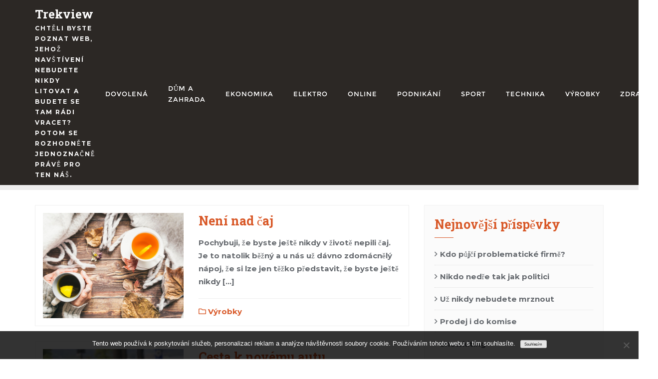

--- FILE ---
content_type: text/html; charset=UTF-8
request_url: https://www.trekview.cz/vyrobky/
body_size: 15104
content:
<!doctype html>
<html lang="cs">
<head>
	<meta charset="UTF-8">
	<meta name="viewport" content="width=device-width, initial-scale=1">
	<link rel="profile" href="http://gmpg.org/xfn/11">
	<meta name='robots' content='index, follow, max-image-preview:large, max-snippet:-1, max-video-preview:-1' />

	<!-- This site is optimized with the Yoast SEO plugin v26.8 - https://yoast.com/product/yoast-seo-wordpress/ -->
	<title>Výrobky | Trekview</title>
	<link rel="canonical" href="https://www.trekview.cz/vyrobky/" />
	<link rel="next" href="https://www.trekview.cz/vyrobky/page/2/" />
	<meta property="og:locale" content="cs_CZ" />
	<meta property="og:type" content="article" />
	<meta property="og:title" content="Výrobky | Trekview" />
	<meta property="og:url" content="https://www.trekview.cz/vyrobky/" />
	<meta property="og:site_name" content="Trekview" />
	<meta name="twitter:card" content="summary_large_image" />
	<!-- / Yoast SEO plugin. -->


<link rel='dns-prefetch' href='//fonts.googleapis.com' />
<link href='https://fonts.gstatic.com' crossorigin rel='preconnect' />
<style id='wp-img-auto-sizes-contain-inline-css' type='text/css'>
img:is([sizes=auto i],[sizes^="auto," i]){contain-intrinsic-size:3000px 1500px}
/*# sourceURL=wp-img-auto-sizes-contain-inline-css */
</style>
<style id='wp-block-library-inline-css' type='text/css'>
:root{--wp-block-synced-color:#7a00df;--wp-block-synced-color--rgb:122,0,223;--wp-bound-block-color:var(--wp-block-synced-color);--wp-editor-canvas-background:#ddd;--wp-admin-theme-color:#007cba;--wp-admin-theme-color--rgb:0,124,186;--wp-admin-theme-color-darker-10:#006ba1;--wp-admin-theme-color-darker-10--rgb:0,107,160.5;--wp-admin-theme-color-darker-20:#005a87;--wp-admin-theme-color-darker-20--rgb:0,90,135;--wp-admin-border-width-focus:2px}@media (min-resolution:192dpi){:root{--wp-admin-border-width-focus:1.5px}}.wp-element-button{cursor:pointer}:root .has-very-light-gray-background-color{background-color:#eee}:root .has-very-dark-gray-background-color{background-color:#313131}:root .has-very-light-gray-color{color:#eee}:root .has-very-dark-gray-color{color:#313131}:root .has-vivid-green-cyan-to-vivid-cyan-blue-gradient-background{background:linear-gradient(135deg,#00d084,#0693e3)}:root .has-purple-crush-gradient-background{background:linear-gradient(135deg,#34e2e4,#4721fb 50%,#ab1dfe)}:root .has-hazy-dawn-gradient-background{background:linear-gradient(135deg,#faaca8,#dad0ec)}:root .has-subdued-olive-gradient-background{background:linear-gradient(135deg,#fafae1,#67a671)}:root .has-atomic-cream-gradient-background{background:linear-gradient(135deg,#fdd79a,#004a59)}:root .has-nightshade-gradient-background{background:linear-gradient(135deg,#330968,#31cdcf)}:root .has-midnight-gradient-background{background:linear-gradient(135deg,#020381,#2874fc)}:root{--wp--preset--font-size--normal:16px;--wp--preset--font-size--huge:42px}.has-regular-font-size{font-size:1em}.has-larger-font-size{font-size:2.625em}.has-normal-font-size{font-size:var(--wp--preset--font-size--normal)}.has-huge-font-size{font-size:var(--wp--preset--font-size--huge)}.has-text-align-center{text-align:center}.has-text-align-left{text-align:left}.has-text-align-right{text-align:right}.has-fit-text{white-space:nowrap!important}#end-resizable-editor-section{display:none}.aligncenter{clear:both}.items-justified-left{justify-content:flex-start}.items-justified-center{justify-content:center}.items-justified-right{justify-content:flex-end}.items-justified-space-between{justify-content:space-between}.screen-reader-text{border:0;clip-path:inset(50%);height:1px;margin:-1px;overflow:hidden;padding:0;position:absolute;width:1px;word-wrap:normal!important}.screen-reader-text:focus{background-color:#ddd;clip-path:none;color:#444;display:block;font-size:1em;height:auto;left:5px;line-height:normal;padding:15px 23px 14px;text-decoration:none;top:5px;width:auto;z-index:100000}html :where(.has-border-color){border-style:solid}html :where([style*=border-top-color]){border-top-style:solid}html :where([style*=border-right-color]){border-right-style:solid}html :where([style*=border-bottom-color]){border-bottom-style:solid}html :where([style*=border-left-color]){border-left-style:solid}html :where([style*=border-width]){border-style:solid}html :where([style*=border-top-width]){border-top-style:solid}html :where([style*=border-right-width]){border-right-style:solid}html :where([style*=border-bottom-width]){border-bottom-style:solid}html :where([style*=border-left-width]){border-left-style:solid}html :where(img[class*=wp-image-]){height:auto;max-width:100%}:where(figure){margin:0 0 1em}html :where(.is-position-sticky){--wp-admin--admin-bar--position-offset:var(--wp-admin--admin-bar--height,0px)}@media screen and (max-width:600px){html :where(.is-position-sticky){--wp-admin--admin-bar--position-offset:0px}}

/*# sourceURL=wp-block-library-inline-css */
</style><style id='global-styles-inline-css' type='text/css'>
:root{--wp--preset--aspect-ratio--square: 1;--wp--preset--aspect-ratio--4-3: 4/3;--wp--preset--aspect-ratio--3-4: 3/4;--wp--preset--aspect-ratio--3-2: 3/2;--wp--preset--aspect-ratio--2-3: 2/3;--wp--preset--aspect-ratio--16-9: 16/9;--wp--preset--aspect-ratio--9-16: 9/16;--wp--preset--color--black: #000000;--wp--preset--color--cyan-bluish-gray: #abb8c3;--wp--preset--color--white: #ffffff;--wp--preset--color--pale-pink: #f78da7;--wp--preset--color--vivid-red: #cf2e2e;--wp--preset--color--luminous-vivid-orange: #ff6900;--wp--preset--color--luminous-vivid-amber: #fcb900;--wp--preset--color--light-green-cyan: #7bdcb5;--wp--preset--color--vivid-green-cyan: #00d084;--wp--preset--color--pale-cyan-blue: #8ed1fc;--wp--preset--color--vivid-cyan-blue: #0693e3;--wp--preset--color--vivid-purple: #9b51e0;--wp--preset--gradient--vivid-cyan-blue-to-vivid-purple: linear-gradient(135deg,rgb(6,147,227) 0%,rgb(155,81,224) 100%);--wp--preset--gradient--light-green-cyan-to-vivid-green-cyan: linear-gradient(135deg,rgb(122,220,180) 0%,rgb(0,208,130) 100%);--wp--preset--gradient--luminous-vivid-amber-to-luminous-vivid-orange: linear-gradient(135deg,rgb(252,185,0) 0%,rgb(255,105,0) 100%);--wp--preset--gradient--luminous-vivid-orange-to-vivid-red: linear-gradient(135deg,rgb(255,105,0) 0%,rgb(207,46,46) 100%);--wp--preset--gradient--very-light-gray-to-cyan-bluish-gray: linear-gradient(135deg,rgb(238,238,238) 0%,rgb(169,184,195) 100%);--wp--preset--gradient--cool-to-warm-spectrum: linear-gradient(135deg,rgb(74,234,220) 0%,rgb(151,120,209) 20%,rgb(207,42,186) 40%,rgb(238,44,130) 60%,rgb(251,105,98) 80%,rgb(254,248,76) 100%);--wp--preset--gradient--blush-light-purple: linear-gradient(135deg,rgb(255,206,236) 0%,rgb(152,150,240) 100%);--wp--preset--gradient--blush-bordeaux: linear-gradient(135deg,rgb(254,205,165) 0%,rgb(254,45,45) 50%,rgb(107,0,62) 100%);--wp--preset--gradient--luminous-dusk: linear-gradient(135deg,rgb(255,203,112) 0%,rgb(199,81,192) 50%,rgb(65,88,208) 100%);--wp--preset--gradient--pale-ocean: linear-gradient(135deg,rgb(255,245,203) 0%,rgb(182,227,212) 50%,rgb(51,167,181) 100%);--wp--preset--gradient--electric-grass: linear-gradient(135deg,rgb(202,248,128) 0%,rgb(113,206,126) 100%);--wp--preset--gradient--midnight: linear-gradient(135deg,rgb(2,3,129) 0%,rgb(40,116,252) 100%);--wp--preset--font-size--small: 13px;--wp--preset--font-size--medium: 20px;--wp--preset--font-size--large: 36px;--wp--preset--font-size--x-large: 42px;--wp--preset--spacing--20: 0.44rem;--wp--preset--spacing--30: 0.67rem;--wp--preset--spacing--40: 1rem;--wp--preset--spacing--50: 1.5rem;--wp--preset--spacing--60: 2.25rem;--wp--preset--spacing--70: 3.38rem;--wp--preset--spacing--80: 5.06rem;--wp--preset--shadow--natural: 6px 6px 9px rgba(0, 0, 0, 0.2);--wp--preset--shadow--deep: 12px 12px 50px rgba(0, 0, 0, 0.4);--wp--preset--shadow--sharp: 6px 6px 0px rgba(0, 0, 0, 0.2);--wp--preset--shadow--outlined: 6px 6px 0px -3px rgb(255, 255, 255), 6px 6px rgb(0, 0, 0);--wp--preset--shadow--crisp: 6px 6px 0px rgb(0, 0, 0);}:where(.is-layout-flex){gap: 0.5em;}:where(.is-layout-grid){gap: 0.5em;}body .is-layout-flex{display: flex;}.is-layout-flex{flex-wrap: wrap;align-items: center;}.is-layout-flex > :is(*, div){margin: 0;}body .is-layout-grid{display: grid;}.is-layout-grid > :is(*, div){margin: 0;}:where(.wp-block-columns.is-layout-flex){gap: 2em;}:where(.wp-block-columns.is-layout-grid){gap: 2em;}:where(.wp-block-post-template.is-layout-flex){gap: 1.25em;}:where(.wp-block-post-template.is-layout-grid){gap: 1.25em;}.has-black-color{color: var(--wp--preset--color--black) !important;}.has-cyan-bluish-gray-color{color: var(--wp--preset--color--cyan-bluish-gray) !important;}.has-white-color{color: var(--wp--preset--color--white) !important;}.has-pale-pink-color{color: var(--wp--preset--color--pale-pink) !important;}.has-vivid-red-color{color: var(--wp--preset--color--vivid-red) !important;}.has-luminous-vivid-orange-color{color: var(--wp--preset--color--luminous-vivid-orange) !important;}.has-luminous-vivid-amber-color{color: var(--wp--preset--color--luminous-vivid-amber) !important;}.has-light-green-cyan-color{color: var(--wp--preset--color--light-green-cyan) !important;}.has-vivid-green-cyan-color{color: var(--wp--preset--color--vivid-green-cyan) !important;}.has-pale-cyan-blue-color{color: var(--wp--preset--color--pale-cyan-blue) !important;}.has-vivid-cyan-blue-color{color: var(--wp--preset--color--vivid-cyan-blue) !important;}.has-vivid-purple-color{color: var(--wp--preset--color--vivid-purple) !important;}.has-black-background-color{background-color: var(--wp--preset--color--black) !important;}.has-cyan-bluish-gray-background-color{background-color: var(--wp--preset--color--cyan-bluish-gray) !important;}.has-white-background-color{background-color: var(--wp--preset--color--white) !important;}.has-pale-pink-background-color{background-color: var(--wp--preset--color--pale-pink) !important;}.has-vivid-red-background-color{background-color: var(--wp--preset--color--vivid-red) !important;}.has-luminous-vivid-orange-background-color{background-color: var(--wp--preset--color--luminous-vivid-orange) !important;}.has-luminous-vivid-amber-background-color{background-color: var(--wp--preset--color--luminous-vivid-amber) !important;}.has-light-green-cyan-background-color{background-color: var(--wp--preset--color--light-green-cyan) !important;}.has-vivid-green-cyan-background-color{background-color: var(--wp--preset--color--vivid-green-cyan) !important;}.has-pale-cyan-blue-background-color{background-color: var(--wp--preset--color--pale-cyan-blue) !important;}.has-vivid-cyan-blue-background-color{background-color: var(--wp--preset--color--vivid-cyan-blue) !important;}.has-vivid-purple-background-color{background-color: var(--wp--preset--color--vivid-purple) !important;}.has-black-border-color{border-color: var(--wp--preset--color--black) !important;}.has-cyan-bluish-gray-border-color{border-color: var(--wp--preset--color--cyan-bluish-gray) !important;}.has-white-border-color{border-color: var(--wp--preset--color--white) !important;}.has-pale-pink-border-color{border-color: var(--wp--preset--color--pale-pink) !important;}.has-vivid-red-border-color{border-color: var(--wp--preset--color--vivid-red) !important;}.has-luminous-vivid-orange-border-color{border-color: var(--wp--preset--color--luminous-vivid-orange) !important;}.has-luminous-vivid-amber-border-color{border-color: var(--wp--preset--color--luminous-vivid-amber) !important;}.has-light-green-cyan-border-color{border-color: var(--wp--preset--color--light-green-cyan) !important;}.has-vivid-green-cyan-border-color{border-color: var(--wp--preset--color--vivid-green-cyan) !important;}.has-pale-cyan-blue-border-color{border-color: var(--wp--preset--color--pale-cyan-blue) !important;}.has-vivid-cyan-blue-border-color{border-color: var(--wp--preset--color--vivid-cyan-blue) !important;}.has-vivid-purple-border-color{border-color: var(--wp--preset--color--vivid-purple) !important;}.has-vivid-cyan-blue-to-vivid-purple-gradient-background{background: var(--wp--preset--gradient--vivid-cyan-blue-to-vivid-purple) !important;}.has-light-green-cyan-to-vivid-green-cyan-gradient-background{background: var(--wp--preset--gradient--light-green-cyan-to-vivid-green-cyan) !important;}.has-luminous-vivid-amber-to-luminous-vivid-orange-gradient-background{background: var(--wp--preset--gradient--luminous-vivid-amber-to-luminous-vivid-orange) !important;}.has-luminous-vivid-orange-to-vivid-red-gradient-background{background: var(--wp--preset--gradient--luminous-vivid-orange-to-vivid-red) !important;}.has-very-light-gray-to-cyan-bluish-gray-gradient-background{background: var(--wp--preset--gradient--very-light-gray-to-cyan-bluish-gray) !important;}.has-cool-to-warm-spectrum-gradient-background{background: var(--wp--preset--gradient--cool-to-warm-spectrum) !important;}.has-blush-light-purple-gradient-background{background: var(--wp--preset--gradient--blush-light-purple) !important;}.has-blush-bordeaux-gradient-background{background: var(--wp--preset--gradient--blush-bordeaux) !important;}.has-luminous-dusk-gradient-background{background: var(--wp--preset--gradient--luminous-dusk) !important;}.has-pale-ocean-gradient-background{background: var(--wp--preset--gradient--pale-ocean) !important;}.has-electric-grass-gradient-background{background: var(--wp--preset--gradient--electric-grass) !important;}.has-midnight-gradient-background{background: var(--wp--preset--gradient--midnight) !important;}.has-small-font-size{font-size: var(--wp--preset--font-size--small) !important;}.has-medium-font-size{font-size: var(--wp--preset--font-size--medium) !important;}.has-large-font-size{font-size: var(--wp--preset--font-size--large) !important;}.has-x-large-font-size{font-size: var(--wp--preset--font-size--x-large) !important;}
/*# sourceURL=global-styles-inline-css */
</style>

<style id='classic-theme-styles-inline-css' type='text/css'>
/*! This file is auto-generated */
.wp-block-button__link{color:#fff;background-color:#32373c;border-radius:9999px;box-shadow:none;text-decoration:none;padding:calc(.667em + 2px) calc(1.333em + 2px);font-size:1.125em}.wp-block-file__button{background:#32373c;color:#fff;text-decoration:none}
/*# sourceURL=/wp-includes/css/classic-themes.min.css */
</style>
<link rel='stylesheet' id='cookie-notice-front-css' href='https://www.trekview.cz/wp-content/plugins/cookie-notice/css/front.min.css?ver=2.5.11' type='text/css' media='all' />
<link rel='stylesheet' id='kk-star-ratings-css' href='https://www.trekview.cz/wp-content/plugins/kk-star-ratings/src/core/public/css/kk-star-ratings.min.css?ver=5.4.10.3' type='text/css' media='all' />
<link rel='stylesheet' id='bootstrap-css' href='https://www.trekview.cz/wp-content/themes/bizberg/assets/bootstrap/css/bootstrap.min.css?ver=0.6' type='text/css' media='all' />
<link rel='stylesheet' id='font-awesome-5-css' href='https://www.trekview.cz/wp-content/themes/bizberg/assets/icons/font-awesome-5/css/all.css?ver=0.6' type='text/css' media='all' />
<link rel='stylesheet' id='bizberg-main-css' href='https://www.trekview.cz/wp-content/themes/bizberg/assets/css/main.css?ver=0.6' type='text/css' media='all' />
<link rel='stylesheet' id='bizberg-component-css' href='https://www.trekview.cz/wp-content/themes/bizberg/assets/css/component.css?ver=0.6' type='text/css' media='all' />
<link rel='stylesheet' id='bizberg-style2-css' href='https://www.trekview.cz/wp-content/themes/bizberg/assets/css/style.css?ver=0.6' type='text/css' media='all' />
<link rel='stylesheet' id='bizberg-responsive-css' href='https://www.trekview.cz/wp-content/themes/bizberg/assets/css/responsive.css?ver=0.6' type='text/css' media='all' />
<link rel='stylesheet' id='omg_blog_chld_css-css' href='https://www.trekview.cz/wp-content/themes/bizberg/style.css?ver=6.9' type='text/css' media='all' />
<link rel='stylesheet' id='bizberg-style-css' href='https://www.trekview.cz/wp-content/themes/omg-blog/style.css?ver=6.9' type='text/css' media='all' />
<style id='bizberg-style-inline-css' type='text/css'>
body.home header#masthead {
border-bottom: 1px solid #eee;
}body:not(.home) header#masthead {
border-bottom: 1px solid #eee;
}.banner .slider .overlay {
background: linear-gradient(-90deg, #3a4cb4, rgba(0,12,20,0.36));
}.breadcrumb-wrapper .section-title{ text-align:left;padding-top:65px; padding-bottom:65px; padding-left:0px; padding-right:0px }body{ background-image: linear-gradient(to right,rgba(255,255,255,0),rgba(255,255,255,0)),url(  );
background-repeat : repeat;
background-position : center center;
background-size : cover;
background-attachment : scroll;}.primary_header_2_wrapper{ background-image: linear-gradient(to right,rgba(255,255,255,0),rgba(255,255,255,0)),url(  );
background-repeat : repeat;
background-position : center center;
background-size : cover;
background-attachment : scroll;}body:not(.page-template-page-fullwidth-transparent-header) header#masthead #top-bar { background: #d85726;
background: -moz-linear-gradient(90deg, #d85726 0%, #262320 100%);
background: -webkit-linear-gradient(90deg, #d85726 0%, #262320 100%);
background: linear-gradient(90deg, #d85726 0%, #262320 100%);
filter: progid: DXImageTransform.Microsoft.gradient(startColorstr='#d85726', endColorstr='#d85726', GradientType=1); }.navbar-default { background: #2c2825;
background: -moz-linear-gradient(90deg, #2c2825 0%, #2c2825 100%);
background: -webkit-linear-gradient(90deg, #2c2825 0%, #2c2825 100%);
background: linear-gradient(90deg, #2c2825 0%, #2c2825 100%);
filter: progid: DXImageTransform.Microsoft.gradient(startColorstr='#2c2825', endColorstr='#2c2825', GradientType=1); }.navbar.sticky { background: #2c2825;
background: -moz-linear-gradient(90deg, #2c2825 0%, #2c2825 100%);
background: -webkit-linear-gradient(90deg, #2c2825 0%, #2c2825 100%);
background: linear-gradient(90deg, #2c2825 0%, #2c2825 100%);
filter: progid: DXImageTransform.Microsoft.gradient(startColorstr='#2c2825', endColorstr='#2c2825', GradientType=1); }a.slider_btn { background: #d85726;
background: -moz-linear-gradient(90deg, #d85726 0%, #0088cc 100%);
background: -webkit-linear-gradient(90deg, #d85726 0%, #0088cc 100%);
background: linear-gradient(90deg, #d85726 0%, #0088cc 100%);
filter: progid: DXImageTransform.Microsoft.gradient(startColorstr='#d85726', endColorstr='#d85726', GradientType=1); }.banner-slider.eye_catching_blog_slider { background: #2c2825;
background: -moz-linear-gradient(90deg, #2c2825 0%, #2c2825 100%);
background: -webkit-linear-gradient(90deg, #2c2825 0%, #2c2825 100%);
background: linear-gradient(90deg, #2c2825 0%, #2c2825 100%);
filter: progid: DXImageTransform.Microsoft.gradient(startColorstr='#2c2825', endColorstr='#2c2825', GradientType=1); }
/*# sourceURL=bizberg-style-inline-css */
</style>
<link rel='stylesheet' id='bizberg-google-fonts-css' href='//fonts.googleapis.com/css2?family=Lato:wght@300;400;700;900&#038;display=swap' type='text/css' media='all' />
<script type="text/javascript" src="https://www.trekview.cz/wp-includes/js/jquery/jquery.min.js?ver=3.7.1" id="jquery-core-js"></script>
<script type="text/javascript" src="https://www.trekview.cz/wp-includes/js/jquery/jquery-migrate.min.js?ver=3.4.1" id="jquery-migrate-js"></script>
<script type="text/javascript" src="https://www.trekview.cz/wp-content/themes/omg-blog/script.js?ver=0.6" id="omg_blog_scripts-js"></script>
<script type="text/javascript" src="https://www.trekview.cz/wp-content/themes/bizberg/assets/bootstrap/js/bootstrap.min.js?ver=0.6" id="bootstrap-js"></script>
<link rel="alternate" type="application/ld+json" href="https://www.trekview.cz/vyrobky/?format=application/ld+json" title="Structured Descriptor Document (JSON-LD format)"><script type="application/ld+json" data-source="DataFeed:WordPress" data-schema="1179-post-Default">{"@context":"https:\/\/schema.org\/","@type":"CollectionPage","@id":"https:\/\/www.trekview.cz\/vyrobky\/#CollectionPage","headline":"V\u00fdrobky Category","description":"","url":"https:\/\/www.trekview.cz\/vyrobky\/","hasPart":[{"@type":"Article","@id":"https:\/\/www.trekview.cz\/neni-nad-caj\/","headline":"Nen\u00ed nad \u010daj","url":"https:\/\/www.trekview.cz\/neni-nad-caj\/","datePublished":"2024-08-23","dateModified":"2024-08-23","mainEntityOfPage":"https:\/\/www.trekview.cz\/neni-nad-caj\/","author":{"@type":"Person","@id":"https:\/\/www.trekview.cz\/author\/#Person","name":"","url":"https:\/\/www.trekview.cz\/author\/","identifier":1,"image":{"@type":"ImageObject","@id":"https:\/\/secure.gravatar.com\/avatar\/1e120f96477763896a9e7ab3663c076bf8b67ca32fa1a5943b70761da502a7a7?s=96&d=mm&r=g","url":"https:\/\/secure.gravatar.com\/avatar\/1e120f96477763896a9e7ab3663c076bf8b67ca32fa1a5943b70761da502a7a7?s=96&d=mm&r=g","height":96,"width":96}},"publisher":{"@type":"Organization","name":"trekview.cz","logo":{"@type":"ImageObject","@id":"\/logo.png","url":"\/logo.png","width":600,"height":60}},"image":{"@type":"ImageObject","@id":"https:\/\/www.trekview.cz\/wp-content\/uploads\/%C4%8D%C4%8D%C4%8D%C4%8D_1.jpg","url":"https:\/\/www.trekview.cz\/wp-content\/uploads\/%C4%8D%C4%8D%C4%8D%C4%8D_1.jpg","height":0,"width":0},"keywords":null},{"@type":"Article","@id":"https:\/\/www.trekview.cz\/cesta-k-novemu-autu\/","headline":"Cesta k nov\u00e9mu autu","url":"https:\/\/www.trekview.cz\/cesta-k-novemu-autu\/","datePublished":"2024-05-17","dateModified":"2024-05-17","mainEntityOfPage":"https:\/\/www.trekview.cz\/cesta-k-novemu-autu\/","author":{"@type":"Person","@id":"https:\/\/www.trekview.cz\/author\/#Person","name":"","url":"https:\/\/www.trekview.cz\/author\/","identifier":1,"image":{"@type":"ImageObject","@id":"https:\/\/secure.gravatar.com\/avatar\/1e120f96477763896a9e7ab3663c076bf8b67ca32fa1a5943b70761da502a7a7?s=96&d=mm&r=g","url":"https:\/\/secure.gravatar.com\/avatar\/1e120f96477763896a9e7ab3663c076bf8b67ca32fa1a5943b70761da502a7a7?s=96&d=mm&r=g","height":96,"width":96}},"publisher":{"@type":"Organization","name":"trekview.cz","logo":{"@type":"ImageObject","@id":"\/logo.png","url":"\/logo.png","width":600,"height":60}},"image":{"@type":"ImageObject","@id":"https:\/\/www.trekview.cz\/wp-content\/uploads\/car-1281640_640_3.jpg","url":"https:\/\/www.trekview.cz\/wp-content\/uploads\/car-1281640_640_3.jpg","height":0,"width":0},"keywords":null},{"@type":"Article","@id":"https:\/\/www.trekview.cz\/teplo-ktere-hreje-a-nestudi\/","headline":"Teplo, kter\u00e9 h\u0159eje a nestud\u00ed","url":"https:\/\/www.trekview.cz\/teplo-ktere-hreje-a-nestudi\/","datePublished":"2024-01-20","dateModified":"2024-02-21","mainEntityOfPage":"https:\/\/www.trekview.cz\/teplo-ktere-hreje-a-nestudi\/","author":{"@type":"Person","@id":"https:\/\/www.trekview.cz\/author\/#Person","name":"","url":"https:\/\/www.trekview.cz\/author\/","identifier":1,"image":{"@type":"ImageObject","@id":"https:\/\/secure.gravatar.com\/avatar\/1e120f96477763896a9e7ab3663c076bf8b67ca32fa1a5943b70761da502a7a7?s=96&d=mm&r=g","url":"https:\/\/secure.gravatar.com\/avatar\/1e120f96477763896a9e7ab3663c076bf8b67ca32fa1a5943b70761da502a7a7?s=96&d=mm&r=g","height":96,"width":96}},"publisher":{"@type":"Organization","name":"trekview.cz","logo":{"@type":"ImageObject","@id":"\/logo.png","url":"\/logo.png","width":600,"height":60}},"image":{"@type":"ImageObject","@id":"https:\/\/www.trekview.cz\/wp-content\/uploads\/vlna_3.jpg","url":"https:\/\/www.trekview.cz\/wp-content\/uploads\/vlna_3.jpg","height":0,"width":0},"keywords":null},{"@type":"Article","@id":"https:\/\/www.trekview.cz\/betonovy-plot\/","headline":"Betonov\u00fd plot?","url":"https:\/\/www.trekview.cz\/betonovy-plot\/","datePublished":"2024-01-16","dateModified":"2024-03-15","mainEntityOfPage":"https:\/\/www.trekview.cz\/betonovy-plot\/","author":{"@type":"Person","@id":"https:\/\/www.trekview.cz\/author\/#Person","name":"","url":"https:\/\/www.trekview.cz\/author\/","identifier":1,"image":{"@type":"ImageObject","@id":"https:\/\/secure.gravatar.com\/avatar\/1e120f96477763896a9e7ab3663c076bf8b67ca32fa1a5943b70761da502a7a7?s=96&d=mm&r=g","url":"https:\/\/secure.gravatar.com\/avatar\/1e120f96477763896a9e7ab3663c076bf8b67ca32fa1a5943b70761da502a7a7?s=96&d=mm&r=g","height":96,"width":96}},"publisher":{"@type":"Organization","name":"trekview.cz","logo":{"@type":"ImageObject","@id":"\/logo.png","url":"\/logo.png","width":600,"height":60}},"image":{"@type":"ImageObject","@id":"https:\/\/www.trekview.cz\/wp-content\/uploads\/new-home-1664284_640_10_10_10.jpg","url":"https:\/\/www.trekview.cz\/wp-content\/uploads\/new-home-1664284_640_10_10_10.jpg","height":0,"width":0},"keywords":null},{"@type":"Article","@id":"https:\/\/www.trekview.cz\/v-cem-prepravovat-pivo\/","headline":"V \u010dem p\u0159epravovat pivo","url":"https:\/\/www.trekview.cz\/v-cem-prepravovat-pivo\/","datePublished":"2023-09-23","dateModified":"2023-11-02","mainEntityOfPage":"https:\/\/www.trekview.cz\/v-cem-prepravovat-pivo\/","author":{"@type":"Person","@id":"https:\/\/www.trekview.cz\/author\/#Person","name":"","url":"https:\/\/www.trekview.cz\/author\/","identifier":1,"image":{"@type":"ImageObject","@id":"https:\/\/secure.gravatar.com\/avatar\/1e120f96477763896a9e7ab3663c076bf8b67ca32fa1a5943b70761da502a7a7?s=96&d=mm&r=g","url":"https:\/\/secure.gravatar.com\/avatar\/1e120f96477763896a9e7ab3663c076bf8b67ca32fa1a5943b70761da502a7a7?s=96&d=mm&r=g","height":96,"width":96}},"publisher":{"@type":"Organization","name":"trekview.cz","logo":{"@type":"ImageObject","@id":"\/logo.png","url":"\/logo.png","width":600,"height":60}},"image":{"@type":"ImageObject","@id":"https:\/\/www.trekview.cz\/wp-content\/uploads\/beer-4895034_1280.jpg","url":"https:\/\/www.trekview.cz\/wp-content\/uploads\/beer-4895034_1280.jpg","height":0,"width":0},"keywords":null},{"@type":"Article","@id":"https:\/\/www.trekview.cz\/ozdobte-svoje-bydleni\/","headline":"Ozdobte svoje bydlen\u00ed","url":"https:\/\/www.trekview.cz\/ozdobte-svoje-bydleni\/","datePublished":"2023-06-27","dateModified":"2023-06-27","mainEntityOfPage":"https:\/\/www.trekview.cz\/ozdobte-svoje-bydleni\/","author":{"@type":"Person","@id":"https:\/\/www.trekview.cz\/author\/#Person","name":"","url":"https:\/\/www.trekview.cz\/author\/","identifier":1,"image":{"@type":"ImageObject","@id":"https:\/\/secure.gravatar.com\/avatar\/1e120f96477763896a9e7ab3663c076bf8b67ca32fa1a5943b70761da502a7a7?s=96&d=mm&r=g","url":"https:\/\/secure.gravatar.com\/avatar\/1e120f96477763896a9e7ab3663c076bf8b67ca32fa1a5943b70761da502a7a7?s=96&d=mm&r=g","height":96,"width":96}},"publisher":{"@type":"Organization","name":"trekview.cz","logo":{"@type":"ImageObject","@id":"\/logo.png","url":"\/logo.png","width":600,"height":60}},"image":{"@type":"ImageObject","@id":"https:\/\/www.trekview.cz\/wp-content\/uploads\/flower-g23ebf9128_640_2.jpg","url":"https:\/\/www.trekview.cz\/wp-content\/uploads\/flower-g23ebf9128_640_2.jpg","height":0,"width":0},"keywords":null},{"@type":"Article","@id":"https:\/\/www.trekview.cz\/da-se-necim-nahradit-viagra-a-co-delat-kdyz-mate-dlouhodobe-problemy-s-erekci\/","headline":"D\u00e1 se n\u011b\u010d\u00edm nahradit Viagra? A co d\u011blat, kdy\u017e m\u00e1te dlouhodob\u011b probl\u00e9my s erekc\u00ed?","url":"https:\/\/www.trekview.cz\/da-se-necim-nahradit-viagra-a-co-delat-kdyz-mate-dlouhodobe-problemy-s-erekci\/","datePublished":"2023-06-26","dateModified":"2024-05-29","mainEntityOfPage":"https:\/\/www.trekview.cz\/da-se-necim-nahradit-viagra-a-co-delat-kdyz-mate-dlouhodobe-problemy-s-erekci\/","author":{"@type":"Person","@id":"https:\/\/www.trekview.cz\/author\/#Person","name":"","url":"https:\/\/www.trekview.cz\/author\/","identifier":1,"image":{"@type":"ImageObject","@id":"https:\/\/secure.gravatar.com\/avatar\/1e120f96477763896a9e7ab3663c076bf8b67ca32fa1a5943b70761da502a7a7?s=96&d=mm&r=g","url":"https:\/\/secure.gravatar.com\/avatar\/1e120f96477763896a9e7ab3663c076bf8b67ca32fa1a5943b70761da502a7a7?s=96&d=mm&r=g","height":96,"width":96}},"publisher":{"@type":"Organization","name":"trekview.cz","logo":{"@type":"ImageObject","@id":"\/logo.png","url":"\/logo.png","width":600,"height":60}},"image":{"@type":"ImageObject","@id":"https:\/\/www.trekview.cz\/wp-content\/uploads\/medications-money-cure-tablets-47327.jpeg","url":"https:\/\/www.trekview.cz\/wp-content\/uploads\/medications-money-cure-tablets-47327.jpeg","height":0,"width":0},"keywords":null},{"@type":"Article","@id":"https:\/\/www.trekview.cz\/kdy-se-budete-brat\/","headline":"Kdy se budete br\u00e1t?","url":"https:\/\/www.trekview.cz\/kdy-se-budete-brat\/","datePublished":"2023-04-26","dateModified":"2023-04-26","mainEntityOfPage":"https:\/\/www.trekview.cz\/kdy-se-budete-brat\/","author":{"@type":"Person","@id":"https:\/\/www.trekview.cz\/author\/#Person","name":"","url":"https:\/\/www.trekview.cz\/author\/","identifier":1,"image":{"@type":"ImageObject","@id":"https:\/\/secure.gravatar.com\/avatar\/1e120f96477763896a9e7ab3663c076bf8b67ca32fa1a5943b70761da502a7a7?s=96&d=mm&r=g","url":"https:\/\/secure.gravatar.com\/avatar\/1e120f96477763896a9e7ab3663c076bf8b67ca32fa1a5943b70761da502a7a7?s=96&d=mm&r=g","height":96,"width":96}},"publisher":{"@type":"Organization","name":"trekview.cz","logo":{"@type":"ImageObject","@id":"\/logo.png","url":"\/logo.png","width":600,"height":60}},"image":{"@type":"ImageObject","@id":"https:\/\/www.trekview.cz\/wp-content\/uploads\/gift-certificates-gb8e14784b_640_4.jpg","url":"https:\/\/www.trekview.cz\/wp-content\/uploads\/gift-certificates-gb8e14784b_640_4.jpg","height":0,"width":0},"keywords":null},{"@type":"Article","@id":"https:\/\/www.trekview.cz\/prima-bazen\/","headline":"Prima baz\u00e9n","url":"https:\/\/www.trekview.cz\/prima-bazen\/","datePublished":"2023-04-24","dateModified":"2024-03-22","mainEntityOfPage":"https:\/\/www.trekview.cz\/prima-bazen\/","author":{"@type":"Person","@id":"https:\/\/www.trekview.cz\/author\/#Person","name":"","url":"https:\/\/www.trekview.cz\/author\/","identifier":1,"image":{"@type":"ImageObject","@id":"https:\/\/secure.gravatar.com\/avatar\/1e120f96477763896a9e7ab3663c076bf8b67ca32fa1a5943b70761da502a7a7?s=96&d=mm&r=g","url":"https:\/\/secure.gravatar.com\/avatar\/1e120f96477763896a9e7ab3663c076bf8b67ca32fa1a5943b70761da502a7a7?s=96&d=mm&r=g","height":96,"width":96}},"publisher":{"@type":"Organization","name":"trekview.cz","logo":{"@type":"ImageObject","@id":"\/logo.png","url":"\/logo.png","width":600,"height":60}},"image":{"@type":"ImageObject","@id":"https:\/\/www.trekview.cz\/wp-content\/uploads\/santorini-1663658_960_720_1.jpg","url":"https:\/\/www.trekview.cz\/wp-content\/uploads\/santorini-1663658_960_720_1.jpg","height":0,"width":0},"keywords":null},{"@type":"Article","@id":"https:\/\/www.trekview.cz\/menstruace-bez-odpadu\/","headline":"Menstruace bez odpadu","url":"https:\/\/www.trekview.cz\/menstruace-bez-odpadu\/","datePublished":"2023-04-16","dateModified":"2023-06-16","mainEntityOfPage":"https:\/\/www.trekview.cz\/menstruace-bez-odpadu\/","author":{"@type":"Person","@id":"https:\/\/www.trekview.cz\/author\/#Person","name":"","url":"https:\/\/www.trekview.cz\/author\/","identifier":1,"image":{"@type":"ImageObject","@id":"https:\/\/secure.gravatar.com\/avatar\/1e120f96477763896a9e7ab3663c076bf8b67ca32fa1a5943b70761da502a7a7?s=96&d=mm&r=g","url":"https:\/\/secure.gravatar.com\/avatar\/1e120f96477763896a9e7ab3663c076bf8b67ca32fa1a5943b70761da502a7a7?s=96&d=mm&r=g","height":96,"width":96}},"publisher":{"@type":"Organization","name":"trekview.cz","logo":{"@type":"ImageObject","@id":"\/logo.png","url":"\/logo.png","width":600,"height":60}},"image":{"@type":"ImageObject","@id":"https:\/\/www.trekview.cz\/wp-content\/uploads\/pexels-alena-shekhovtcova-6996109_9.jpg","url":"https:\/\/www.trekview.cz\/wp-content\/uploads\/pexels-alena-shekhovtcova-6996109_9.jpg","height":0,"width":0},"keywords":null}]}</script>
<link rel="icon" type="image/png" href="/wp-content/uploads/fbrfg/favicon-96x96.png" sizes="96x96" />
<link rel="icon" type="image/svg+xml" href="/wp-content/uploads/fbrfg/favicon.svg" />
<link rel="shortcut icon" href="/wp-content/uploads/fbrfg/favicon.ico" />
<link rel="apple-touch-icon" sizes="180x180" href="/wp-content/uploads/fbrfg/apple-touch-icon.png" />
<link rel="manifest" href="/wp-content/uploads/fbrfg/site.webmanifest" /><style id="kirki-inline-styles">.banner-style .popular-item-wp img{height:450px;}.eye_catching_blog_slider .slick-prev, .eye_catching_blog_slider .slick-next{background:#fff;}.eye_catching_blog_slider .slick-prev:hover, .eye_catching_blog_slider .slick-next:hover{background:#d85726;}.eye_catching_blog_slider .slick-prev:before, .eye_catching_blog_slider .slick-next:before{color:#333;}.eye_catching_blog_slider .slick-prev:hover:before, .eye_catching_blog_slider .slick-next:hover:before{color:#fff;}.ecb_category{font-family:Rochester;font-weight:400;line-height:1.5;text-transform:none;color:#fff;font-size:34px;padding-bottom:0px;}.ecb_title{font-family:Roboto Slab;font-weight:500;letter-spacing:0px;line-height:1.2;color:#fff;font-size:33px;padding-bottom:10px;}.ecb_date{font-family:Montserrat;font-size:11px;font-weight:500;letter-spacing:1px;line-height:1.5;text-transform:uppercase;color:#fff;}.banner-slider.eye_catching_blog_slider{padding-top:5px;padding-bottom:25px;padding-left:0px;padding-right:0px;}body.home header#masthead, body:not(.home) header#masthead{border-bottom-width:10px;border-bottom-color:#eee;}.navbar-default .navbar-collapse{border-color:#2c2825;}.navbar-default .navbar-nav>li>a,.header-search i{color:#fff;}.navbar-default .navbar-nav>li>a:after{background:rgba(255,255,255,0);}.page-fullwidth-transparent-header header .navbar-default .navbar-nav > li > a:hover,.page-fullwidth-transparent-header .navbar-nav > li:hover > a{color:#d85726 !important;}header .navbar-default .navbar-nav > li > a:hover,.navbar-nav > li:hover,.header-search .search-form input#searchsubmit, .header-search .search-form input#searchsubmit:visited{background:#d85726 !important;}.navbar-nav > li.header_btn_wrapper:hover,.navbar-nav > li.search_wrapper:hover,.page-fullwidth-transparent-header .navbar-nav > li:hover{background:none !important;}.navbar-nav li ul{border-top-color:#d85726 !important;background:#fff;border-color:#eee;}header .navbar-default .navbar-nav > li > a:hover{border-color:#ad461f;}.sticky .bizberg_header_wrapper h3,.sticky .primary_header_2 h3,.bizberg_header_wrapper h3{color:#fff;}.sticky .bizberg_header_wrapper p,.sticky .primary_header_2 p, .bizberg_header_wrapper p{color:#fff;}.navbar-default.sticky .navbar-collapse{border-color:#2c2825;}.navbar.sticky.navbar-default .navbar-nav>li>a,.navbar.sticky .header-search i{color:#fff;}.navbar-default.sticky .navbar-nav>li>a:after{background:rgba(255,255,255,0);}header .navbar-default.sticky .navbar-nav > li > a:not(.menu_custom_btn):hover,.sticky .navbar-nav > li:hover,.sticky .header-search .search-form input#searchsubmit,.sticky .header-search .search-form input#searchsubmit:visited{background:#d85726 !important;}.sticky .navbar-nav > li.header_btn_wrapper:hover,.sticky .navbar-nav > li.search_wrapper:hover{background:none !important;}.sticky .navbar-nav li ul{border-top-color:#d85726 !important;background:#fff;border-color:#eee;}body:not(.bizberg_transparent_header) header .navbar-default.sticky .navbar-nav > li > a:not(.menu_custom_btn):hover{border-color:#ad461f;}.navbar-nav li ul li a{border-bottom-color:#eee;}.sticky .navbar-nav li ul li a{border-bottom-color:#eee;}.navbar-nav li ul li a,.navbar-nav li ul li:hover a{color:#636363;}.sticky .navbar-nav li ul li a,.sticky .navbar-nav li ul li:hover a{color:#636363;}.prognroll-bar{display:block;background-color:#d85726 !important;}footer .footer_social_links a i{color:#d85726 !important;background:#f1f1f1 !important;}footer#footer.footer-style{background:#d85726 !important;}footer#footer.footer-style p{color:#fff;}#footer a{color:#fff;}#footer a:hover{color:#fff;}.slicknav_btn.slicknav_open:before, .slicknav_btn.slicknav_collapsed:before{color:#fff;}.slicknav_nav,.slicknav_nav ul li{background:#1F1D26;}.slicknav_nav .slicknav_row:hover, .slicknav_nav a:hover, .slicknav_nav .menu_custom_btn:hover{background:#443E56 !important;}.slicknav_nav a,.slicknav_nav a:focus,.slicknav_nav a:hover{color:#B6B3C4;}.slicknav_nav li.menu-item > a,.slicknav_nav .slicknav_row,.slicknav_nav a.slicknav_item{border-color:#3b3844;}body.bizberg_transparent_header header#masthead #top-bar,body.bizberg_transparent_header .navbar-default,body.bizberg_transparent_header .primary_header_2_wrapper{background:rgba(10,10,10,0.2);}body.bizberg_transparent_header header#masthead,body.bizberg_transparent_header .navbar.sticky{backdrop-filter:blur(30px);--webkit-backdrop-filter:blur(30px);}body.bizberg_transparent_header header#masthead #top-bar,body.bizberg_transparent_header .primary_header_2_wrapper, .bizberg_transparent_header:not(.bizberg_sticky_header_disabled) header#masthead{border-bottom-color:rgba(255,255,255,0.36);}body.bizberg_transparent_header header#masthead #top-bar #top-social-left li a{border-right-color:rgba(255,255,255,0.36);}body.bizberg_transparent_header header#masthead #top-bar #top-social-left li:first-child a{border-left-color:rgba(255,255,255,0.36);}body.bizberg_transparent_header header#masthead #top-bar .top-bar-right li:after{color:rgba(255,255,255,0.36);}body.bizberg_transparent_header header#masthead .navbar-default .navbar-nav>li>a:after{background:rgba(255,255,255,0.36);}body.bizberg_transparent_header header#masthead #top-bar #top-social-left li a,body.bizberg_transparent_header header#masthead #top-bar .infobox_header_wrapper li a,body.bizberg_transparent_header header#masthead #top-bar .infobox_header_wrapper li, body.bizberg_transparent_header header#masthead .navbar-default .navbar-nav>li>a, body.bizberg_transparent_header header#masthead .header-search i{color:#fff;}body.bizberg_transparent_header header#masthead .bizberg_header_wrapper h3,body.bizberg_transparent_header header#masthead .primary_header_2 h3, body.bizberg_transparent_header header#masthead .bizberg_header_wrapper p, body.bizberg_transparent_header header#masthead .primary_header_2 p{color:#fff;}body.bizberg_transparent_header .page-fullwidth-transparent-header header .navbar-default .navbar-nav > li > a:hover,body.bizberg_transparent_header .page-fullwidth-transparent-header .navbar-nav > li:hover > a{color:rgba(10,10,10,0.1) !important;}body.bizberg_transparent_header header .navbar-default .navbar-nav > li > a:hover, body.bizberg_transparent_header header .navbar-default.sticky .navbar-nav > li > a:hover, body.bizberg_transparent_header .navbar-nav > li:hover,body.bizberg_transparent_header .header-search .search-form input#searchsubmit,body.bizberg_transparent_header .header-search .search-form input#searchsubmit:visited{background:rgba(10,10,10,0.1) !important;}body.bizberg_transparent_header .navbar-nav > li.header_btn_wrapper:hover,body.bizberg_transparent_header .navbar-nav > li.search_wrapper:hover,body.bizberg_transparent_header .page-fullwidth-transparent-header .navbar-nav > li:hover{background:none !important;}body.bizberg_transparent_header .navbar-nav li ul{border-top-color:rgba(10,10,10,0.1) !important;}body.bizberg_transparent_header header .navbar-default .navbar-nav > li > a:hover, body.bizberg_transparent_header header .navbar-default.sticky .navbar-nav > li > a:hover{border-color:transparent;}body.bizberg_transparent_header.bizberg_sticky_header_enabled header#masthead .slicknav_btn.slicknav_open:before, body.bizberg_transparent_header.bizberg_sticky_header_enabled header#masthead .slicknav_btn.slicknav_collapsed:before{color:#434343;}body.bizberg_transparent_header .navbar-default.sticky{background:rgba(255,255,255,0);}body.bizberg_transparent_header .sticky .navbar-nav li ul{border-top-color:rgba(10,10,10,0.1) !important;}body.bizberg_transparent_header header .navbar-default.sticky .navbar-nav > li > a:hover, body.bizberg_transparent_header .sticky .navbar-nav > li:not(.search_wrapper):not(.header_btn_wrapper):hover{background:rgba(10,10,10,0.1) !important;}body.bizberg_transparent_header header#masthead .navbar-default.sticky .navbar-nav>li>a, body.bizberg_transparent_header header#masthead .sticky .header-search i{color:#fff;}body.bizberg_transparent_header header#masthead .sticky .bizberg_header_wrapper h3,body.bizberg_transparent_header header#masthead .sticky .primary_header_2 h3, body.bizberg_transparent_header header#masthead .sticky .bizberg_header_wrapper p, body.bizberg_transparent_header header#masthead .sticky .primary_header_2 p{color:#fff;}.breadcrumb-wrapper.not-home .section-title h1{color:#fff;}.breadcrumb-wrapper.not-home .breadcrumb li a,.breadcrumb>li+li:before{color:#fff;}.breadcrumb-wrapper.not-home .section-title{text-align:left;padding-top:65px;padding-bottom:65px;padding-left:0px;padding-right:0px;}.breadcrumb-wrapper.not-home{background-image:url("https://www.trekview.cz/wp-content/themes/bizberg/assets/images/breadcrum.jpg");background-color:rgba(20,20,20,.8);background-repeat:repeat;background-position:center center;background-attachment:scroll;-webkit-background-size:cover;-moz-background-size:cover;-ms-background-size:cover;-o-background-size:cover;background-size:cover;}body,#blog .blog-post .entry-meta > span > a,#blog .blog-post.blog-large .entry-date a,#sidebar.sidebar-wrapper a,#footer ul.inline-menu > li a,#footer p.copyright,#footer .copyright a,.result-paging-wrapper ul.paging li a, .navigation.pagination a, .navigation.pagination span,.breadcrumb-wrapper.not-home li a,.breadcrumb li .active,.comment-navigation .nav-previous a, .comment-navigation .nav-next a, .post-navigation .nav-previous a, .post-navigation .nav-next a,ul.comment-item li .comment-header > a,.edit_repy_links a,#respond .logged-in-as a,.comments-area label,#respond form input,#respond .comment-form-comment textarea,#cancel-comment-reply-link,.detail-content.single_page p, .comment-content p,p.banner_subtitle, .swiper-content p, .bizberg_detail_cat,.bizberg_detail_user_wrapper a, .bizberg_detail_comment_count, .tag-cloud-heading, .single_page .tagcloud.tags a, .full-screen-search input[type="text"].search-field,.detail-content.single_page ul, .comment-content ul,.bizberg_default_page ul,.bizberg_default_page li,.bizberg_read_time{font-family:Montserrat;font-size:15px;font-weight:400;line-height:1.75;}.primary_header_2 h3,.bizberg_header_wrapper h3{font-family:Roboto Slab;font-size:24px;font-weight:400;line-height:1.5;text-align:left;text-transform:none;}.primary_header_2 p,.bizberg_header_wrapper p{font-family:Montserrat;font-size:12px;font-weight:500;letter-spacing:2px;line-height:1.8;text-align:left;text-transform:uppercase;}h2:not(.elementor-heading-title),#sidebar .widget h2.widget-title{font-family:Roboto Slab;font-size:25px;font-weight:500;line-height:1;text-transform:inherit;}h3:not(.elementor-heading-title):not(.header_site_title),.detail-content.single_page h3{font-family:Roboto Slab;font-size:27px;font-weight:500;line-height:1.5;text-transform:inherit;}h4:not(.elementor-heading-title){font-family:Roboto Slab;font-size:25px;font-weight:500;line-height:1.3;text-transform:inherit;}.navbar.sticky .bizberg_header_wrapper .logo img{max-height:51px;}a:focus{outline:1px dashed #d85726;}.breadcrumb-wrapper .breadcrumb .active,.post-navigation .nav-previous a:hover, .post-navigation .nav-next a:hover,#blog .blog-post .entry-meta > span > a:hover, nav.comment-navigation a:hover,.bizberg_detail_user_wrapper a:hover,div#respond h3#reply-title small a, .sidebar-wrapper .section-title h3{color:#d85726;}.widget_text.widget a{color:#d85726 !important;}.search-form input#searchsubmit,#back-to-top a,.btn-primary, a.btn-primary,.bizberg_woocommerce_shop #respond p.form-submit #submit, .reply a, input.wpcf7-form-control.wpcf7-submit, form.post-password-form input[type="submit"],.result-paging-wrapper ul.paging li.active a, .result-paging-wrapper ul.paging li a:hover, .widget.widget_tag_cloud a:hover, .tagcloud.tags a:hover,.bizberg_detail_cat:after,.full-screen-search .close{background:#d85726;}.post-navigation .nav-previous a:hover, .post-navigation .nav-next a:hover, nav.comment-navigation a:hover,div#respond h3#reply-title small a{border-color:#d85726;}.btn-primary, a.btn-primary, .bizberg_woocommerce_shop #respond p.form-submit #submit, .reply a, input.wpcf7-form-control.wpcf7-submit, form.post-password-form input[type="submit"]{border-color:#ad461f;}.btn-primary:hover, a.btn-primary:hover, .bizberg_woocommerce_shop #respond p.form-submit #submit:hover, .reply a:hover, input.wpcf7-form-control.wpcf7-submit:hover, form.post-password-form input[type="submit"]:hover,.red-btn .btn-primary:hover, .error-section a:hover{background:#ad461f;border-color:#d85726;}.detail-content.single_page a, .bizberg-list .entry-content p a, .comment-list .comment-content a, .widget_text.widget a{text-decoration-color:#d85726;}body{color:#64686d;}h1,h2,h3,h4,h5,h6,h3.blog-title,h2.comments-title{color:#d85726;}.bizberg_default_page .single_page h3.blog-title:after{border-color:#d85726;}div#respond h3#reply-title:after{background:#d85726;}a,#blog .blog-post.blog-large .entry-title a,#blog .blog-post .entry-meta > span > a,#blog .blog-post .entry-meta > span.bizberg_read_time,#blog .blog-post.blog-large .entry-date a,ul.comment-item li .comment-header > a,.comment-item .comment-time a,.bizberg_detail_user_wrapper a,.bizberg_detail_comment_count,.comment-navigation .nav-previous a, .comment-navigation .nav-next a, .post-navigation .nav-previous a, .post-navigation .nav-next a, .bizberg_post_date a{color:#d85726;}#blog .blog-post.blog-large .entry-date a:after, .comment-navigation .nav-previous a, .comment-navigation .nav-next a, .post-navigation .nav-previous a, .post-navigation .nav-next a{border-color:#d85726;}.bizberg_post_date a:after{background:#d85726;}a:hover:not(.slider_btn):not(.wp-block-button__link),a:focus:not(.slider_btn),#blog .blog-post.blog-large .entry-title a:hover,#blog .blog-post .entry-meta > span > a:hover,#blog .blog-post .entry-meta > span.bizberg_read_time:hover,#blog .blog-post.blog-large .entry-date a:hover,ul.comment-item li .comment-header > a:hover,.comment-item .comment-time a:hover,.bizberg_detail_user_wrapper a:hover,.bizberg_detail_comment_count:hover,.comment-navigation .nav-previous a:hover,.comment-navigation .nav-next a:hover, .post-navigation .nav-previous a:hover, .post-navigation .nav-next a:hover, #blog #sidebar.sidebar-wrapper .widget li:hover ,.bizberg_post_date a:hover{color:#d85726;}#blog .blog-post.blog-large .entry-date a:hover:after, .comment-navigation .nav-previous a:hover, .comment-navigation .nav-next a:hover, .post-navigation .nav-previous a:hover, .post-navigation .nav-next a:hover{border-color:#d85726;}.bizberg_post_date a:hover:after{background:#d85726;}.elementor-page a:hover,.elementor-page a:focus{color:inherit;}#responsive-menu > li > a:focus{color:#d85726;}#blog .blog-post,.blog-nosidebar-1#blog .blog-post{border-color:#eee;}#blog .blog-post.bizberg-list{background:rgba(255,255,255,0);}.bizberg-list:hover,.blog-nosidebar-1#blog .blog-post{-webkit-box-shadow:0px 0px 15px #eee;-moz-box-shadow:0px 0px 15px #eee;box-shadow:0px 0px 15px #eee;}#blog .blog-post .entry-meta{border-color:#eee;}.navigation.pagination a, .navigation.pagination span{border-color:#e2e0e0;color:#636363;}.navigation.pagination span.current,.navigation.pagination a:hover, .navigation.pagination span:hover{background:#d85726;}.bizberg_cocntent_wrapper{border-color:#f1f1f1;background:rgba(255,255,255,0);}.bizberg_user_comment_wrapper{border-color:#f1f1f1;}div#respond{border-color:#dedede;}#commentform textarea,#commentform input#url,#commentform input#email,#commentform input#author{border-color:#f1f1f1;background:#f1f1f1;color:#000;}#sidebar .widget{padding:20px;background:#fbfbfb;border-color:#f1f1f1;}#blog #sidebar.sidebar-wrapper .widget a, #blog #sidebar.sidebar-wrapper .widget li{color:#64686d;}#blog #sidebar.sidebar-wrapper .widget a:hover, #blog #sidebar.sidebar-wrapper .widget li:hover{color:#d85726;}#sidebar .widget h2.widget-title{color:#d85726;}#sidebar .widget h2.widget-title:before{background:#d85726;}#sidebar .widget > ul > li{border-color:#dbdbdb;}#sidebar .widget select,.calendar_wrap tr, .calendar_wrap th, .calendar_wrap td{color:#64686d;}.home .bizberg_default_page .two-tone-layout .entry-content header.entry-header{display:block;}.home .bizberg_default_page .two-tone-layout .entry-content img.bizberg_featured_image{display:block;}.home h2.homepage_blog_title{font-size:40px !important;font-weight:700;padding-top:30px;padding-bottom:50px;text-align:center;}.tag-cloud-wrapper{display:none;}.blog-detail-page .content-wrapper,.bizberg_default_page .content-wrapper{float:left;}.breadcrumb>li+li:before{content:"/\00a0";}.error-section{background-image:url("https://www.trekview.cz/wp-content/themes/bizberg/assets/images/breadcrum.jpg");}@media (min-width: 481px) and (max-width: 1024px){.banner-style .popular-item-wp img{height:400px;}.ecb_category{font-size:34px;padding-bottom:0px;}.ecb_title{font-size:14px;padding-bottom:10px;}.banner-slider.eye_catching_blog_slider{padding-top:0px;padding-bottom:25px;padding-left:0px;padding-right:0px;}.primary_header_2 h3,.bizberg_header_wrapper h3{font-size:23px !important;}.primary_header_2 p,.bizberg_header_wrapper p{font-size:13px !important;}h2:not(.elementor-heading-title),#sidebar .widget h2.widget-title{font-size:19px !important;}h3:not(.elementor-heading-title),.detail-content.single_page h3{font-size:24px !important;}h4:not(.elementor-heading-title){font-size:19px !important;}.home h2.homepage_blog_title{font-size:35px !important;padding-top:30px;padding-bottom:50px;}}@media (min-width: 320px) and (max-width: 480px){.banner-style .popular-item-wp img{height:400px;}.ecb_category{font-size:34px;padding-bottom:0px;}.ecb_title{font-size:14px;padding-bottom:10px;}.banner-slider.eye_catching_blog_slider{padding-top:0px;padding-bottom:0px;padding-left:0px;padding-right:0px;}.primary_header_2 h3,.bizberg_header_wrapper h3{font-size:23px !important;}.primary_header_2 p,.bizberg_header_wrapper p{font-size:13px !important;}h2:not(.elementor-heading-title),#sidebar .widget h2.widget-title{font-size:19px !important;}h3:not(.elementor-heading-title),.detail-content.single_page h3{font-size:19px !important;}h4:not(.elementor-heading-title){font-size:19px !important;}.home h2.homepage_blog_title{font-size:30px !important;padding-top:30px;padding-bottom:30px;}}@media only screen and (min-width: 1025px){.bizberg_header_wrapper h3,.primary_header_2 h3{color:#fff;}.bizberg_header_wrapper p,.primary_header_2 p{color:#fff;}body.bizberg_transparent_header header#masthead nav:not(.sticky) .menu_custom_btn{color:#fff !important;background:#0088cc !important;}body.bizberg_transparent_header header#masthead .navbar-default:not(.sticky) .navbar-nav>li>a.menu_custom_btn:hover, body.bizberg_transparent_header header#masthead .page-fullwidth-transparent-header .navbar-default:not(.sticky) .navbar-nav>li>a.menu_custom_btn:hover{background:#0088cc !important;}body.bizberg_transparent_header header#masthead .navbar-default:not(.sticky) .navbar-nav>li>a.menu_custom_btn,body.bizberg_transparent_header header#masthead .navbar-default:not(.sticky) .has-no-menu-description .navbar-nav>li>a.menu_custom_btn{border-color:#026191;}body.bizberg_transparent_header header#masthead nav.sticky .menu_custom_btn{color:#fff !important;background:#0088cc !important;}body.bizberg_transparent_header header#masthead .navbar-default.sticky .navbar-nav>li>a.menu_custom_btn:hover, body.bizberg_transparent_header header#masthead .page-fullwidth-transparent-header .navbar-default.sticky .navbar-nav>li>a.menu_custom_btn:hover{background:#0088cc !important;}body.bizberg_transparent_header header#masthead .navbar-default.sticky .navbar-nav>li>a.menu_custom_btn,body.bizberg_transparent_header header#masthead .navbar-default.sticky .has-no-menu-description .navbar-nav>li>a.menu_custom_btn{border-color:#026191;}.sticky .bizberg_header_wrapper h3{font-size:23px;}.sticky .bizberg_header_wrapper p{font-size:12px;}}@media (min-width: 320px) and (max-width: 1024px){.navbar .slicknav_nav{max-height:200px;overflow-y:scroll;}}@media (min-width: 1025px) and (max-width: 2000px){.bizberg_header_wrapper .logo img,.primary_header_2 a img{max-height:51px;}}@media (min-width: 1200px){.container{max-width:1240px;}}/* latin */
@font-face {
  font-family: 'Rochester';
  font-style: normal;
  font-weight: 400;
  font-display: swap;
  src: url(https://www.trekview.cz/wp-content/fonts/rochester/font) format('woff');
  unicode-range: U+0000-00FF, U+0131, U+0152-0153, U+02BB-02BC, U+02C6, U+02DA, U+02DC, U+0304, U+0308, U+0329, U+2000-206F, U+20AC, U+2122, U+2191, U+2193, U+2212, U+2215, U+FEFF, U+FFFD;
}/* cyrillic-ext */
@font-face {
  font-family: 'Roboto Slab';
  font-style: normal;
  font-weight: 500;
  font-display: swap;
  src: url(https://www.trekview.cz/wp-content/fonts/roboto-slab/font) format('woff');
  unicode-range: U+0460-052F, U+1C80-1C8A, U+20B4, U+2DE0-2DFF, U+A640-A69F, U+FE2E-FE2F;
}
/* cyrillic */
@font-face {
  font-family: 'Roboto Slab';
  font-style: normal;
  font-weight: 500;
  font-display: swap;
  src: url(https://www.trekview.cz/wp-content/fonts/roboto-slab/font) format('woff');
  unicode-range: U+0301, U+0400-045F, U+0490-0491, U+04B0-04B1, U+2116;
}
/* greek-ext */
@font-face {
  font-family: 'Roboto Slab';
  font-style: normal;
  font-weight: 500;
  font-display: swap;
  src: url(https://www.trekview.cz/wp-content/fonts/roboto-slab/font) format('woff');
  unicode-range: U+1F00-1FFF;
}
/* greek */
@font-face {
  font-family: 'Roboto Slab';
  font-style: normal;
  font-weight: 500;
  font-display: swap;
  src: url(https://www.trekview.cz/wp-content/fonts/roboto-slab/font) format('woff');
  unicode-range: U+0370-0377, U+037A-037F, U+0384-038A, U+038C, U+038E-03A1, U+03A3-03FF;
}
/* vietnamese */
@font-face {
  font-family: 'Roboto Slab';
  font-style: normal;
  font-weight: 500;
  font-display: swap;
  src: url(https://www.trekview.cz/wp-content/fonts/roboto-slab/font) format('woff');
  unicode-range: U+0102-0103, U+0110-0111, U+0128-0129, U+0168-0169, U+01A0-01A1, U+01AF-01B0, U+0300-0301, U+0303-0304, U+0308-0309, U+0323, U+0329, U+1EA0-1EF9, U+20AB;
}
/* latin-ext */
@font-face {
  font-family: 'Roboto Slab';
  font-style: normal;
  font-weight: 500;
  font-display: swap;
  src: url(https://www.trekview.cz/wp-content/fonts/roboto-slab/font) format('woff');
  unicode-range: U+0100-02BA, U+02BD-02C5, U+02C7-02CC, U+02CE-02D7, U+02DD-02FF, U+0304, U+0308, U+0329, U+1D00-1DBF, U+1E00-1E9F, U+1EF2-1EFF, U+2020, U+20A0-20AB, U+20AD-20C0, U+2113, U+2C60-2C7F, U+A720-A7FF;
}
/* latin */
@font-face {
  font-family: 'Roboto Slab';
  font-style: normal;
  font-weight: 500;
  font-display: swap;
  src: url(https://www.trekview.cz/wp-content/fonts/roboto-slab/font) format('woff');
  unicode-range: U+0000-00FF, U+0131, U+0152-0153, U+02BB-02BC, U+02C6, U+02DA, U+02DC, U+0304, U+0308, U+0329, U+2000-206F, U+20AC, U+2122, U+2191, U+2193, U+2212, U+2215, U+FEFF, U+FFFD;
}
/* cyrillic-ext */
@font-face {
  font-family: 'Roboto Slab';
  font-style: normal;
  font-weight: 700;
  font-display: swap;
  src: url(https://www.trekview.cz/wp-content/fonts/roboto-slab/font) format('woff');
  unicode-range: U+0460-052F, U+1C80-1C8A, U+20B4, U+2DE0-2DFF, U+A640-A69F, U+FE2E-FE2F;
}
/* cyrillic */
@font-face {
  font-family: 'Roboto Slab';
  font-style: normal;
  font-weight: 700;
  font-display: swap;
  src: url(https://www.trekview.cz/wp-content/fonts/roboto-slab/font) format('woff');
  unicode-range: U+0301, U+0400-045F, U+0490-0491, U+04B0-04B1, U+2116;
}
/* greek-ext */
@font-face {
  font-family: 'Roboto Slab';
  font-style: normal;
  font-weight: 700;
  font-display: swap;
  src: url(https://www.trekview.cz/wp-content/fonts/roboto-slab/font) format('woff');
  unicode-range: U+1F00-1FFF;
}
/* greek */
@font-face {
  font-family: 'Roboto Slab';
  font-style: normal;
  font-weight: 700;
  font-display: swap;
  src: url(https://www.trekview.cz/wp-content/fonts/roboto-slab/font) format('woff');
  unicode-range: U+0370-0377, U+037A-037F, U+0384-038A, U+038C, U+038E-03A1, U+03A3-03FF;
}
/* vietnamese */
@font-face {
  font-family: 'Roboto Slab';
  font-style: normal;
  font-weight: 700;
  font-display: swap;
  src: url(https://www.trekview.cz/wp-content/fonts/roboto-slab/font) format('woff');
  unicode-range: U+0102-0103, U+0110-0111, U+0128-0129, U+0168-0169, U+01A0-01A1, U+01AF-01B0, U+0300-0301, U+0303-0304, U+0308-0309, U+0323, U+0329, U+1EA0-1EF9, U+20AB;
}
/* latin-ext */
@font-face {
  font-family: 'Roboto Slab';
  font-style: normal;
  font-weight: 700;
  font-display: swap;
  src: url(https://www.trekview.cz/wp-content/fonts/roboto-slab/font) format('woff');
  unicode-range: U+0100-02BA, U+02BD-02C5, U+02C7-02CC, U+02CE-02D7, U+02DD-02FF, U+0304, U+0308, U+0329, U+1D00-1DBF, U+1E00-1E9F, U+1EF2-1EFF, U+2020, U+20A0-20AB, U+20AD-20C0, U+2113, U+2C60-2C7F, U+A720-A7FF;
}
/* latin */
@font-face {
  font-family: 'Roboto Slab';
  font-style: normal;
  font-weight: 700;
  font-display: swap;
  src: url(https://www.trekview.cz/wp-content/fonts/roboto-slab/font) format('woff');
  unicode-range: U+0000-00FF, U+0131, U+0152-0153, U+02BB-02BC, U+02C6, U+02DA, U+02DC, U+0304, U+0308, U+0329, U+2000-206F, U+20AC, U+2122, U+2191, U+2193, U+2212, U+2215, U+FEFF, U+FFFD;
}/* cyrillic-ext */
@font-face {
  font-family: 'Montserrat';
  font-style: normal;
  font-weight: 400;
  font-display: swap;
  src: url(https://www.trekview.cz/wp-content/fonts/montserrat/font) format('woff');
  unicode-range: U+0460-052F, U+1C80-1C8A, U+20B4, U+2DE0-2DFF, U+A640-A69F, U+FE2E-FE2F;
}
/* cyrillic */
@font-face {
  font-family: 'Montserrat';
  font-style: normal;
  font-weight: 400;
  font-display: swap;
  src: url(https://www.trekview.cz/wp-content/fonts/montserrat/font) format('woff');
  unicode-range: U+0301, U+0400-045F, U+0490-0491, U+04B0-04B1, U+2116;
}
/* vietnamese */
@font-face {
  font-family: 'Montserrat';
  font-style: normal;
  font-weight: 400;
  font-display: swap;
  src: url(https://www.trekview.cz/wp-content/fonts/montserrat/font) format('woff');
  unicode-range: U+0102-0103, U+0110-0111, U+0128-0129, U+0168-0169, U+01A0-01A1, U+01AF-01B0, U+0300-0301, U+0303-0304, U+0308-0309, U+0323, U+0329, U+1EA0-1EF9, U+20AB;
}
/* latin-ext */
@font-face {
  font-family: 'Montserrat';
  font-style: normal;
  font-weight: 400;
  font-display: swap;
  src: url(https://www.trekview.cz/wp-content/fonts/montserrat/font) format('woff');
  unicode-range: U+0100-02BA, U+02BD-02C5, U+02C7-02CC, U+02CE-02D7, U+02DD-02FF, U+0304, U+0308, U+0329, U+1D00-1DBF, U+1E00-1E9F, U+1EF2-1EFF, U+2020, U+20A0-20AB, U+20AD-20C0, U+2113, U+2C60-2C7F, U+A720-A7FF;
}
/* latin */
@font-face {
  font-family: 'Montserrat';
  font-style: normal;
  font-weight: 400;
  font-display: swap;
  src: url(https://www.trekview.cz/wp-content/fonts/montserrat/font) format('woff');
  unicode-range: U+0000-00FF, U+0131, U+0152-0153, U+02BB-02BC, U+02C6, U+02DA, U+02DC, U+0304, U+0308, U+0329, U+2000-206F, U+20AC, U+2122, U+2191, U+2193, U+2212, U+2215, U+FEFF, U+FFFD;
}
/* cyrillic-ext */
@font-face {
  font-family: 'Montserrat';
  font-style: normal;
  font-weight: 500;
  font-display: swap;
  src: url(https://www.trekview.cz/wp-content/fonts/montserrat/font) format('woff');
  unicode-range: U+0460-052F, U+1C80-1C8A, U+20B4, U+2DE0-2DFF, U+A640-A69F, U+FE2E-FE2F;
}
/* cyrillic */
@font-face {
  font-family: 'Montserrat';
  font-style: normal;
  font-weight: 500;
  font-display: swap;
  src: url(https://www.trekview.cz/wp-content/fonts/montserrat/font) format('woff');
  unicode-range: U+0301, U+0400-045F, U+0490-0491, U+04B0-04B1, U+2116;
}
/* vietnamese */
@font-face {
  font-family: 'Montserrat';
  font-style: normal;
  font-weight: 500;
  font-display: swap;
  src: url(https://www.trekview.cz/wp-content/fonts/montserrat/font) format('woff');
  unicode-range: U+0102-0103, U+0110-0111, U+0128-0129, U+0168-0169, U+01A0-01A1, U+01AF-01B0, U+0300-0301, U+0303-0304, U+0308-0309, U+0323, U+0329, U+1EA0-1EF9, U+20AB;
}
/* latin-ext */
@font-face {
  font-family: 'Montserrat';
  font-style: normal;
  font-weight: 500;
  font-display: swap;
  src: url(https://www.trekview.cz/wp-content/fonts/montserrat/font) format('woff');
  unicode-range: U+0100-02BA, U+02BD-02C5, U+02C7-02CC, U+02CE-02D7, U+02DD-02FF, U+0304, U+0308, U+0329, U+1D00-1DBF, U+1E00-1E9F, U+1EF2-1EFF, U+2020, U+20A0-20AB, U+20AD-20C0, U+2113, U+2C60-2C7F, U+A720-A7FF;
}
/* latin */
@font-face {
  font-family: 'Montserrat';
  font-style: normal;
  font-weight: 500;
  font-display: swap;
  src: url(https://www.trekview.cz/wp-content/fonts/montserrat/font) format('woff');
  unicode-range: U+0000-00FF, U+0131, U+0152-0153, U+02BB-02BC, U+02C6, U+02DA, U+02DC, U+0304, U+0308, U+0329, U+2000-206F, U+20AC, U+2122, U+2191, U+2193, U+2212, U+2215, U+FEFF, U+FFFD;
}
/* cyrillic-ext */
@font-face {
  font-family: 'Montserrat';
  font-style: normal;
  font-weight: 700;
  font-display: swap;
  src: url(https://www.trekview.cz/wp-content/fonts/montserrat/font) format('woff');
  unicode-range: U+0460-052F, U+1C80-1C8A, U+20B4, U+2DE0-2DFF, U+A640-A69F, U+FE2E-FE2F;
}
/* cyrillic */
@font-face {
  font-family: 'Montserrat';
  font-style: normal;
  font-weight: 700;
  font-display: swap;
  src: url(https://www.trekview.cz/wp-content/fonts/montserrat/font) format('woff');
  unicode-range: U+0301, U+0400-045F, U+0490-0491, U+04B0-04B1, U+2116;
}
/* vietnamese */
@font-face {
  font-family: 'Montserrat';
  font-style: normal;
  font-weight: 700;
  font-display: swap;
  src: url(https://www.trekview.cz/wp-content/fonts/montserrat/font) format('woff');
  unicode-range: U+0102-0103, U+0110-0111, U+0128-0129, U+0168-0169, U+01A0-01A1, U+01AF-01B0, U+0300-0301, U+0303-0304, U+0308-0309, U+0323, U+0329, U+1EA0-1EF9, U+20AB;
}
/* latin-ext */
@font-face {
  font-family: 'Montserrat';
  font-style: normal;
  font-weight: 700;
  font-display: swap;
  src: url(https://www.trekview.cz/wp-content/fonts/montserrat/font) format('woff');
  unicode-range: U+0100-02BA, U+02BD-02C5, U+02C7-02CC, U+02CE-02D7, U+02DD-02FF, U+0304, U+0308, U+0329, U+1D00-1DBF, U+1E00-1E9F, U+1EF2-1EFF, U+2020, U+20A0-20AB, U+20AD-20C0, U+2113, U+2C60-2C7F, U+A720-A7FF;
}
/* latin */
@font-face {
  font-family: 'Montserrat';
  font-style: normal;
  font-weight: 700;
  font-display: swap;
  src: url(https://www.trekview.cz/wp-content/fonts/montserrat/font) format('woff');
  unicode-range: U+0000-00FF, U+0131, U+0152-0153, U+02BB-02BC, U+02C6, U+02DA, U+02DC, U+0304, U+0308, U+0329, U+2000-206F, U+20AC, U+2122, U+2191, U+2193, U+2212, U+2215, U+FEFF, U+FFFD;
}</style></head>


<body class="archive category category-vyrobky category-5 wp-theme-bizberg wp-child-theme-omg-blog bizberg sidebar  cookies-not-set hfeed">


<header id="masthead" class="primary_header_left">

	<a class="skip-link screen-reader-text" href="#content">
		Skip to content		
	</a>

	
	
    <nav class="navbar navbar-default with-slicknav">

        <div id="navbar" class="collapse navbar-collapse navbar-arrow">

            <div class="container">

            	<div class="bizberg_header_wrapper">

	                <a
class="logo pull-left "
href="https://www.trekview.cz/"
target="_self">
<h3 class="header_site_title">Trekview</h3><p class="header_site_description">
Chtěli byste poznat web, jehož navštívení nebudete nikdy litovat a budete se tam rádi vracet? Potom se rozhodněte jednoznačně právě pro ten náš.</p></a>
<ul id="responsive-menu" class="nav navbar-nav pull-right"><li  id="menu-item-477" class="menu-item menu-item-type-taxonomy menu-item-object-category parent_menu_bizberg "><a href="https://www.trekview.cz/dovolena/"><span class="eb_menu_title">Dovolená</span></a></li>
<li  id="menu-item-478" class="menu-item menu-item-type-taxonomy menu-item-object-category parent_menu_bizberg "><a href="https://www.trekview.cz/dum-a-zahrada/"><span class="eb_menu_title">Dům a zahrada</span></a></li>
<li  id="menu-item-479" class="menu-item menu-item-type-taxonomy menu-item-object-category parent_menu_bizberg "><a href="https://www.trekview.cz/ekonomika/"><span class="eb_menu_title">Ekonomika</span></a></li>
<li  id="menu-item-480" class="menu-item menu-item-type-taxonomy menu-item-object-category parent_menu_bizberg "><a href="https://www.trekview.cz/elektro/"><span class="eb_menu_title">Elektro</span></a></li>
<li  id="menu-item-481" class="menu-item menu-item-type-taxonomy menu-item-object-category parent_menu_bizberg "><a href="https://www.trekview.cz/online/"><span class="eb_menu_title">Online</span></a></li>
<li  id="menu-item-482" class="menu-item menu-item-type-taxonomy menu-item-object-category parent_menu_bizberg "><a href="https://www.trekview.cz/podnikani/"><span class="eb_menu_title">Podnikání</span></a></li>
<li  id="menu-item-483" class="menu-item menu-item-type-taxonomy menu-item-object-category parent_menu_bizberg "><a href="https://www.trekview.cz/sport/"><span class="eb_menu_title">Sport</span></a></li>
<li  id="menu-item-484" class="menu-item menu-item-type-taxonomy menu-item-object-category parent_menu_bizberg "><a href="https://www.trekview.cz/technika/"><span class="eb_menu_title">Technika</span></a></li>
<li  id="menu-item-485" class="menu-item menu-item-type-taxonomy menu-item-object-category current-menu-item parent_menu_bizberg "><a href="https://www.trekview.cz/vyrobky/"><span class="eb_menu_title">Výrobky</span></a></li>
<li  id="menu-item-486" class="menu-item menu-item-type-taxonomy menu-item-object-category parent_menu_bizberg "><a href="https://www.trekview.cz/zdravi/"><span class="eb_menu_title">Zdraví</span></a></li>
</ul>
	            </div>

            </div>

        </div><!--/.nav-collapse -->

        <div id="slicknav-mobile" class="text-logo"></div>

    </nav> 
</header><!-- header section end -->


	<section id="blog" class="blog-lists blog-rightsidebar">

	    <div class="container">

		    <div class="row">

		    	<div class="col-md-8 col-sm-12 content-wrapper">	    		

					<div class="row" id="content">
<div id="post-1281" class="col-sm-12 col-xs-12 blog-listing post-1281 post type-post status-publish format-standard has-post-thumbnail hentry category-vyrobky">

    <div class="blog-post blog-large blog-grid bizberg-list">

        <article>

            <div class="row">

            	
                    <div class="col-xs-5 list_image_wrapper"> 
        	            <header class="entry-header">
        	                <div class="entry-thumbnail" style="background-image: url( https://www.trekview.cz/wp-content/uploads/%C4%8D%C4%8D%C4%8D%C4%8D_1.jpg )">
                                <div class="image-overlay"></div>
        	                </div>	         
        	            </header>
                    </div>

    	           	
                <div class="col-xs-7"> 
                    <div class="entry-content">

                        
                        <h4 class="entry-title" style="margin-top:0">
                        	<a href="https://www.trekview.cz/neni-nad-caj/">
                        		Není nad čaj			
                        	</a>
                        </h4>                    
                        
                        <p>Pochybuji, že byste ještě nikdy v životě nepili čaj. Je to natolik běžný a u nás už dávno zdomácnělý nápoj, že si lze jen těžko představit, že byste ještě nikdy [&hellip;]</p>

                        <div class="entry-meta" style="display:block;">

                            
                                <span class="entry-category">
                                    <a href="https://www.trekview.cz/vyrobky/"><i class="far fa-folder"></i> Výrobky</a>                                </span>

                                                            
                        </div>
                        
                    </div>
                </div>

            </div>

        </article>
    </div>
</div>
<div id="post-1283" class="col-sm-12 col-xs-12 blog-listing post-1283 post type-post status-publish format-standard has-post-thumbnail hentry category-vyrobky">

    <div class="blog-post blog-large blog-grid bizberg-list">

        <article>

            <div class="row">

            	
                    <div class="col-xs-5 list_image_wrapper"> 
        	            <header class="entry-header">
        	                <div class="entry-thumbnail" style="background-image: url( https://www.trekview.cz/wp-content/uploads/car-1281640_640_3.jpg )">
                                <div class="image-overlay"></div>
        	                </div>	         
        	            </header>
                    </div>

    	           	
                <div class="col-xs-7"> 
                    <div class="entry-content">

                        
                        <h4 class="entry-title" style="margin-top:0">
                        	<a href="https://www.trekview.cz/cesta-k-novemu-autu/">
                        		Cesta k novému autu			
                        	</a>
                        </h4>                    
                        
                        <p>Ne vždy, když si potřebujeme koupit novou věc, máme našetřenou potřebnou částku, abychom si ji mohli koupit hotově. V takovém případě hodně přemýšlíme, zda onu věc skutečně potřebujete, ale pokud [&hellip;]</p>

                        <div class="entry-meta" style="display:block;">

                            
                                <span class="entry-category">
                                    <a href="https://www.trekview.cz/vyrobky/"><i class="far fa-folder"></i> Výrobky</a>                                </span>

                                                            
                        </div>
                        
                    </div>
                </div>

            </div>

        </article>
    </div>
</div>
<div id="post-1250" class="col-sm-12 col-xs-12 blog-listing post-1250 post type-post status-publish format-standard has-post-thumbnail hentry category-vyrobky">

    <div class="blog-post blog-large blog-grid bizberg-list">

        <article>

            <div class="row">

            	
                    <div class="col-xs-5 list_image_wrapper"> 
        	            <header class="entry-header">
        	                <div class="entry-thumbnail" style="background-image: url( https://www.trekview.cz/wp-content/uploads/vlna_3.jpg )">
                                <div class="image-overlay"></div>
        	                </div>	         
        	            </header>
                    </div>

    	           	
                <div class="col-xs-7"> 
                    <div class="entry-content">

                        
                        <h4 class="entry-title" style="margin-top:0">
                        	<a href="https://www.trekview.cz/teplo-ktere-hreje-a-nestudi/">
                        		Teplo, které hřeje a nestudí			
                        	</a>
                        </h4>                    
                        
                        <p>Čím člověk stárne, a především díky trhu, který se rozšiřuje, dbá možná trochu více na to, co nosí a ti chytřejší již vědí, že syntetika není nic moc. Zejména pokud [&hellip;]</p>

                        <div class="entry-meta" style="display:block;">

                            
                                <span class="entry-category">
                                    <a href="https://www.trekview.cz/vyrobky/"><i class="far fa-folder"></i> Výrobky</a>                                </span>

                                                            
                        </div>
                        
                    </div>
                </div>

            </div>

        </article>
    </div>
</div>
<div id="post-1256" class="col-sm-12 col-xs-12 blog-listing post-1256 post type-post status-publish format-standard has-post-thumbnail hentry category-vyrobky">

    <div class="blog-post blog-large blog-grid bizberg-list">

        <article>

            <div class="row">

            	
                    <div class="col-xs-5 list_image_wrapper"> 
        	            <header class="entry-header">
        	                <div class="entry-thumbnail" style="background-image: url( https://www.trekview.cz/wp-content/uploads/new-home-1664284_640_10_10_10.jpg )">
                                <div class="image-overlay"></div>
        	                </div>	         
        	            </header>
                    </div>

    	           	
                <div class="col-xs-7"> 
                    <div class="entry-content">

                        
                        <h4 class="entry-title" style="margin-top:0">
                        	<a href="https://www.trekview.cz/betonovy-plot/">
                        		Betonový plot?			
                        	</a>
                        </h4>                    
                        
                        <p>Přejete si, aby k vám vaši sousedé už neviděli? Pokud ano, tak jste na té správné adrese, protože my to dokážeme velice rychle a snadno zařídit! Zkuste to! Vadí vám [&hellip;]</p>

                        <div class="entry-meta" style="display:block;">

                            
                                <span class="entry-category">
                                    <a href="https://www.trekview.cz/vyrobky/"><i class="far fa-folder"></i> Výrobky</a>                                </span>

                                                            
                        </div>
                        
                    </div>
                </div>

            </div>

        </article>
    </div>
</div>
<div id="post-1226" class="col-sm-12 col-xs-12 blog-listing post-1226 post type-post status-publish format-standard has-post-thumbnail hentry category-vyrobky">

    <div class="blog-post blog-large blog-grid bizberg-list">

        <article>

            <div class="row">

            	
                    <div class="col-xs-5 list_image_wrapper"> 
        	            <header class="entry-header">
        	                <div class="entry-thumbnail" style="background-image: url( https://www.trekview.cz/wp-content/uploads/beer-4895034_1280.jpg )">
                                <div class="image-overlay"></div>
        	                </div>	         
        	            </header>
                    </div>

    	           	
                <div class="col-xs-7"> 
                    <div class="entry-content">

                        
                        <h4 class="entry-title" style="margin-top:0">
                        	<a href="https://www.trekview.cz/v-cem-prepravovat-pivo/">
                        		V čem přepravovat pivo			
                        	</a>
                        </h4>                    
                        
                        <p>Už jste si někdy představili, jaké by to bylo, kdyby neexistovala přepravka na pivo? To by spousta mužů byla bezradná. Jak by domů tahaly piva. Muži jsou vynalézaví a určitě [&hellip;]</p>

                        <div class="entry-meta" style="display:block;">

                            
                                <span class="entry-category">
                                    <a href="https://www.trekview.cz/vyrobky/"><i class="far fa-folder"></i> Výrobky</a>                                </span>

                                                            
                        </div>
                        
                    </div>
                </div>

            </div>

        </article>
    </div>
</div>
<div id="post-1450" class="col-sm-12 col-xs-12 blog-listing post-1450 post type-post status-publish format-standard has-post-thumbnail hentry category-vyrobky">

    <div class="blog-post blog-large blog-grid bizberg-list">

        <article>

            <div class="row">

            	
                    <div class="col-xs-5 list_image_wrapper"> 
        	            <header class="entry-header">
        	                <div class="entry-thumbnail" style="background-image: url( https://www.trekview.cz/wp-content/uploads/flower-g23ebf9128_640_2.jpg )">
                                <div class="image-overlay"></div>
        	                </div>	         
        	            </header>
                    </div>

    	           	
                <div class="col-xs-7"> 
                    <div class="entry-content">

                        
                        <h4 class="entry-title" style="margin-top:0">
                        	<a href="https://www.trekview.cz/ozdobte-svoje-bydleni/">
                        		Ozdobte svoje bydlení			
                        	</a>
                        </h4>                    
                        
                        <p>Květiny jsou součástí našich životů &#8211; kupujeme je jako dárek. Velice oblíbené jsou řezané květiny, které ale většinou vydrží sotva pár dní. Proto se květiny v květináči těší daleko větší [&hellip;]</p>

                        <div class="entry-meta" style="display:block;">

                            
                                <span class="entry-category">
                                    <a href="https://www.trekview.cz/vyrobky/"><i class="far fa-folder"></i> Výrobky</a>                                </span>

                                                            
                        </div>
                        
                    </div>
                </div>

            </div>

        </article>
    </div>
</div>
<div id="post-1272" class="col-sm-12 col-xs-12 blog-listing post-1272 post type-post status-publish format-standard has-post-thumbnail hentry category-vyrobky">

    <div class="blog-post blog-large blog-grid bizberg-list">

        <article>

            <div class="row">

            	
                    <div class="col-xs-5 list_image_wrapper"> 
        	            <header class="entry-header">
        	                <div class="entry-thumbnail" style="background-image: url( https://www.trekview.cz/wp-content/uploads/medications-money-cure-tablets-47327.jpeg )">
                                <div class="image-overlay"></div>
        	                </div>	         
        	            </header>
                    </div>

    	           	
                <div class="col-xs-7"> 
                    <div class="entry-content">

                        
                        <h4 class="entry-title" style="margin-top:0">
                        	<a href="https://www.trekview.cz/da-se-necim-nahradit-viagra-a-co-delat-kdyz-mate-dlouhodobe-problemy-s-erekci/">
                        		Dá se něčím nahradit Viagra? A co dělat, když máte dlouhodobě problémy s erekcí?			
                        	</a>
                        </h4>                    
                        
                        <p>Viagra je nepochybně již řadu let tím nejznámějším lékem, který se používá po celém světě na podporu erekce. Jenže není tedy zrovna levnou záležitostí. Dá se něčím nahradit Viagra? A [&hellip;]</p>

                        <div class="entry-meta" style="display:block;">

                            
                                <span class="entry-category">
                                    <a href="https://www.trekview.cz/vyrobky/"><i class="far fa-folder"></i> Výrobky</a>                                </span>

                                                            
                        </div>
                        
                    </div>
                </div>

            </div>

        </article>
    </div>
</div>
<div id="post-1470" class="col-sm-12 col-xs-12 blog-listing post-1470 post type-post status-publish format-standard has-post-thumbnail hentry category-vyrobky">

    <div class="blog-post blog-large blog-grid bizberg-list">

        <article>

            <div class="row">

            	
                    <div class="col-xs-5 list_image_wrapper"> 
        	            <header class="entry-header">
        	                <div class="entry-thumbnail" style="background-image: url( https://www.trekview.cz/wp-content/uploads/gift-certificates-gb8e14784b_640_4.jpg )">
                                <div class="image-overlay"></div>
        	                </div>	         
        	            </header>
                    </div>

    	           	
                <div class="col-xs-7"> 
                    <div class="entry-content">

                        
                        <h4 class="entry-title" style="margin-top:0">
                        	<a href="https://www.trekview.cz/kdy-se-budete-brat/">
                        		Kdy se budete brát?			
                        	</a>
                        </h4>                    
                        
                        <p>Svatba začíná plánováním. Její naplánování může trvat i rok. Záleží vždy na tom co snoubenci chtějí a především na tom, kdy a kde se chtějí brát. O některá místa je [&hellip;]</p>

                        <div class="entry-meta" style="display:block;">

                            
                                <span class="entry-category">
                                    <a href="https://www.trekview.cz/vyrobky/"><i class="far fa-folder"></i> Výrobky</a>                                </span>

                                                            
                        </div>
                        
                    </div>
                </div>

            </div>

        </article>
    </div>
</div>
<div id="post-1259" class="col-sm-12 col-xs-12 blog-listing post-1259 post type-post status-publish format-standard has-post-thumbnail hentry category-vyrobky">

    <div class="blog-post blog-large blog-grid bizberg-list">

        <article>

            <div class="row">

            	
                    <div class="col-xs-5 list_image_wrapper"> 
        	            <header class="entry-header">
        	                <div class="entry-thumbnail" style="background-image: url( https://www.trekview.cz/wp-content/uploads/santorini-1663658_960_720_1.jpg )">
                                <div class="image-overlay"></div>
        	                </div>	         
        	            </header>
                    </div>

    	           	
                <div class="col-xs-7"> 
                    <div class="entry-content">

                        
                        <h4 class="entry-title" style="margin-top:0">
                        	<a href="https://www.trekview.cz/prima-bazen/">
                        		Prima bazén			
                        	</a>
                        </h4>                    
                        
                        <p>Také vás už někdy zajímalo, jak se vyrábějí plastové bazény? Výroba plastových bazénů probíhá tak, že všechno musí být samozřejmě podle legislativy a také podle zákona. Vzpomínám si, kdy jsme [&hellip;]</p>

                        <div class="entry-meta" style="display:block;">

                            
                                <span class="entry-category">
                                    <a href="https://www.trekview.cz/vyrobky/"><i class="far fa-folder"></i> Výrobky</a>                                </span>

                                                            
                        </div>
                        
                    </div>
                </div>

            </div>

        </article>
    </div>
</div>
<div id="post-1179" class="col-sm-12 col-xs-12 blog-listing post-1179 post type-post status-publish format-standard has-post-thumbnail hentry category-vyrobky">

    <div class="blog-post blog-large blog-grid bizberg-list">

        <article>

            <div class="row">

            	
                    <div class="col-xs-5 list_image_wrapper"> 
        	            <header class="entry-header">
        	                <div class="entry-thumbnail" style="background-image: url( https://www.trekview.cz/wp-content/uploads/pexels-alena-shekhovtcova-6996109_9.jpg )">
                                <div class="image-overlay"></div>
        	                </div>	         
        	            </header>
                    </div>

    	           	
                <div class="col-xs-7"> 
                    <div class="entry-content">

                        
                        <h4 class="entry-title" style="margin-top:0">
                        	<a href="https://www.trekview.cz/menstruace-bez-odpadu/">
                        		Menstruace bez odpadu			
                        	</a>
                        </h4>                    
                        
                        <p>Vložky a tampony jsou klasické menstruační pomůcky, které dobře znají ženy na celém světě. Jejich výhoda je v tom, že jsou snadno dostupné a hlavně je jejich používání velice snadné. [&hellip;]</p>

                        <div class="entry-meta" style="display:block;">

                            
                                <span class="entry-category">
                                    <a href="https://www.trekview.cz/vyrobky/"><i class="far fa-folder"></i> Výrobky</a>                                </span>

                                                            
                        </div>
                        
                    </div>
                </div>

            </div>

        </article>
    </div>
</div></div><div class="result-paging-wrapper">
	<nav class="navigation pagination" aria-label="Stránkování příspěvků">
		<h2 class="screen-reader-text">Stránkování příspěvků</h2>
		<div class="nav-links"><span aria-current="page" class="page-numbers current">1</span>
<a class="page-numbers" href="https://www.trekview.cz/vyrobky/page/2/">2</a>
<a class="page-numbers" href="https://www.trekview.cz/vyrobky/page/3/">3</a>
<a class="next page-numbers" href="https://www.trekview.cz/vyrobky/page/2/">&raquo;</a></div>
	</nav></div>					

				</div>

				
						<div class="col-md-4 col-sm-12">
							
<div id="sidebar" class="sidebar-wrapper ">
	
		<section id="recent-posts-2" class="widget widget_recent_entries">
		<h2 class="widget-title">Nejnovější příspěvky</h2>
		<ul>
											<li>
					<a href="https://www.trekview.cz/kdo-pujci-problematicke-firme/">Kdo půjčí problematické firmě?</a>
									</li>
											<li>
					<a href="https://www.trekview.cz/nikdo-nedre-tak-jak-politici/">Nikdo nedře tak jak politici</a>
									</li>
											<li>
					<a href="https://www.trekview.cz/uz-nikdy-nebudete-mrznout/">Už nikdy nebudete mrznout</a>
									</li>
											<li>
					<a href="https://www.trekview.cz/prodej-i-do-komise/">Prodej i do komise</a>
									</li>
											<li>
					<a href="https://www.trekview.cz/snowkiting/">Snowkiting</a>
									</li>
					</ul>

		</section></div>
				    	</div>

										

			</div>

		</div>

	</section>

<footer
id="footer"
class="footer-style"
style="">
<div class="container">
<div class="footer_social_links">
<ul class="social-net"><li class="wow fadeInUp animated" data-wow-delay="0.2s" data-wow-offset="50"><a target="blank" href="#"><i class="fab fa-facebook-f"></i></a></li><li class="wow fadeInUp animated" data-wow-delay="0.4s" data-wow-offset="50"><a target="blank" href="#"><i class="fab fa-twitter"></i></a></li><li class="wow fadeInUp animated" data-wow-delay="0.6s" data-wow-offset="50"><a target="blank" href="#"><i class="fab fa-instagram"></i></a></li><li class="wow fadeInUp animated" data-wow-delay="0.8s" data-wow-offset="50"><a target="blank" href="#"><i class="fab fa-youtube"></i></a></li></ul></div>
<ul class="inline-menu"></ul>
<p class="copyright">
Copyright &copy;2026Trekview. All rights reserved. <span class="bizberg_copyright_inner">Powered  by <a href="https://wordpress.org/" target="_blank">WordPress</a><span class="sep"> &amp; </span>
Designed by<a href="http://cyclonethemes.com/" target="_blank">
Cyclone Themes</a>
</span></p>
</div>
</footer>

<div class="full-screen-search" style="display: none;">
	<div class="search-box-wrap">
		<div class="searchform" role="search">
			<form role="search" method="get" id="search-form" class="search-form" action="https://www.trekview.cz/" >
<label for="s">
<input placeholder="Search ..." type="text" value="" name="s" id="s" class="search-field" />
<input class="search-submit" type="submit" id="searchsubmit" value="Search" />
</label>
</form>			<a href="javascript:void(0)" class="close">
				<i class="fal fa-times"></i>
			</a>
		</div>
	</div>
</div>

<!-- start Back To Top -->
<div id="back-to-top">
    <a href="javascript:void(0)"><i class="fa fa-angle-up"></i></a>
</div>
<!-- end Back To Top -->

<script type="speculationrules">
{"prefetch":[{"source":"document","where":{"and":[{"href_matches":"/*"},{"not":{"href_matches":["/wp-*.php","/wp-admin/*","/wp-content/uploads/*","/wp-content/*","/wp-content/plugins/*","/wp-content/themes/omg-blog/*","/wp-content/themes/bizberg/*","/*\\?(.+)"]}},{"not":{"selector_matches":"a[rel~=\"nofollow\"]"}},{"not":{"selector_matches":".no-prefetch, .no-prefetch a"}}]},"eagerness":"conservative"}]}
</script>
<script type="text/javascript" id="cookie-notice-front-js-before">
/* <![CDATA[ */
var cnArgs = {"ajaxUrl":"https:\/\/www.trekview.cz\/wp-admin\/admin-ajax.php","nonce":"5f2730ef93","hideEffect":"fade","position":"bottom","onScroll":true,"onScrollOffset":250,"onClick":false,"cookieName":"cookie_notice_accepted","cookieTime":2592000,"cookieTimeRejected":2592000,"globalCookie":false,"redirection":false,"cache":true,"revokeCookies":false,"revokeCookiesOpt":"automatic"};

//# sourceURL=cookie-notice-front-js-before
/* ]]> */
</script>
<script type="text/javascript" src="https://www.trekview.cz/wp-content/plugins/cookie-notice/js/front.min.js?ver=2.5.11" id="cookie-notice-front-js"></script>
<script type="text/javascript" id="kk-star-ratings-js-extra">
/* <![CDATA[ */
var kk_star_ratings = {"action":"kk-star-ratings","endpoint":"https://www.trekview.cz/wp-admin/admin-ajax.php","nonce":"c28214bad7"};
//# sourceURL=kk-star-ratings-js-extra
/* ]]> */
</script>
<script type="text/javascript" src="https://www.trekview.cz/wp-content/plugins/kk-star-ratings/src/core/public/js/kk-star-ratings.min.js?ver=5.4.10.3" id="kk-star-ratings-js"></script>
<script type="text/javascript" src="https://www.trekview.cz/wp-includes/js/imagesloaded.min.js?ver=5.0.0" id="imagesloaded-js"></script>
<script type="text/javascript" src="https://www.trekview.cz/wp-includes/js/masonry.min.js?ver=4.2.2" id="masonry-js"></script>
<script type="text/javascript" src="https://www.trekview.cz/wp-content/themes/bizberg/assets/js/slick.js?ver=0.6" id="slick-js"></script>
<script type="text/javascript" src="https://www.trekview.cz/wp-content/themes/bizberg/assets/js/jquery.mousewheel.min.js?ver=0.6" id="mousescroll-js"></script>
<script type="text/javascript" src="https://www.trekview.cz/wp-content/themes/bizberg/assets/js/jquery.inview.min.js?ver=0.6" id="inview-js"></script>
<script type="text/javascript" src="https://www.trekview.cz/wp-content/themes/bizberg/assets/js/jquery.slicknav.min.js?ver=0.6" id="slicknav-js"></script>
<script type="text/javascript" src="https://www.trekview.cz/wp-content/themes/bizberg/assets/js/jquery.matchHeight-min.js?ver=0.6" id="matchHeight-js"></script>
<script type="text/javascript" src="https://www.trekview.cz/wp-content/themes/bizberg/assets/js/swiper.js?ver=0.6" id="swiper-js"></script>
<script type="text/javascript" src="https://www.trekview.cz/wp-content/themes/bizberg/assets/js/prognroll.js?ver=0.6" id="prognroll-js"></script>
<script type="text/javascript" id="bizberg-custom-js-extra">
/* <![CDATA[ */
var bizberg_object = {"admin_bar_status":"","slider_loop":"1","slider_speed":"3","autoplay_delay":"6","slider_grab_n_slider":"1","header_menu_color_hover":"#d85726","header_menu_color_hover_sticky":"#d85726","is_transparent_header":"false","primary_header_layout":"left","slide_in_animation":"1","slidesToShowDesktop":"2","slidesToShowTablet":"1","slidesToShowMobile":"1","autoplaySpeed":"3","speed":"300","draggable":"1"};
//# sourceURL=bizberg-custom-js-extra
/* ]]> */
</script>
<script type="text/javascript" src="https://www.trekview.cz/wp-content/themes/bizberg/assets/js/custom.js?ver=0.6" id="bizberg-custom-js"></script>

		<!-- Cookie Notice plugin v2.5.11 by Hu-manity.co https://hu-manity.co/ -->
		<div id="cookie-notice" role="dialog" class="cookie-notice-hidden cookie-revoke-hidden cn-position-bottom" aria-label="Cookie Notice" style="background-color: rgba(0,0,0,0.8);"><div class="cookie-notice-container" style="color: #fff"><span id="cn-notice-text" class="cn-text-container">Tento web používá k poskytování služeb, personalizaci reklam a analýze návštěvnosti soubory cookie. Používáním tohoto webu s tím souhlasíte.</span><span id="cn-notice-buttons" class="cn-buttons-container"><button id="cn-accept-cookie" data-cookie-set="accept" class="cn-set-cookie cn-button cn-button-custom button" aria-label="Souhlasím">Souhlasím</button></span><button type="button" id="cn-close-notice" data-cookie-set="accept" class="cn-close-icon" aria-label="No"></button></div>
			
		</div>
		<!-- / Cookie Notice plugin --></body>
</html>
